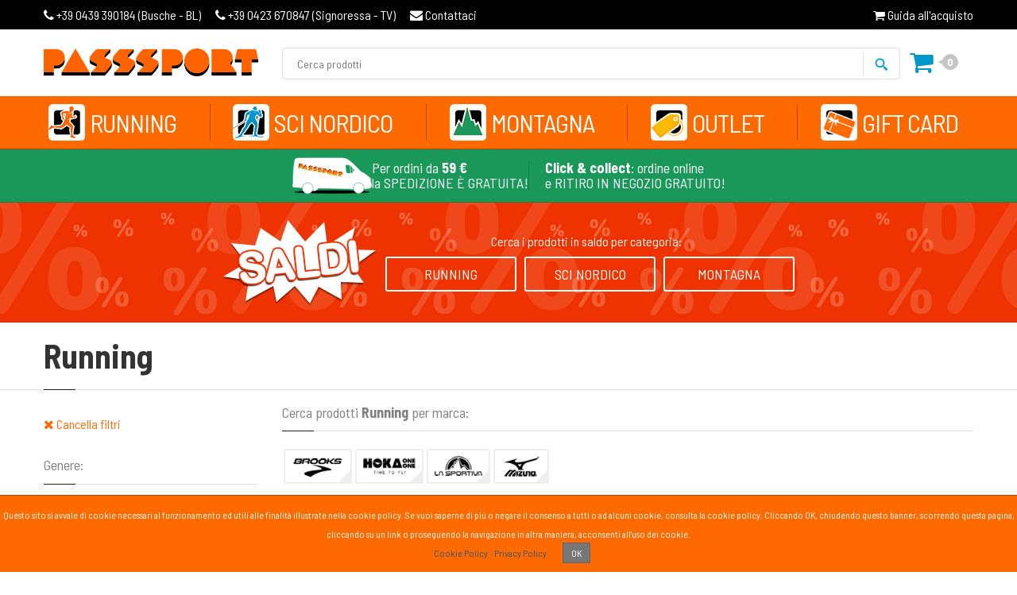

--- FILE ---
content_type: text/html
request_url: https://www.passsport.it/running/uomo/maglie
body_size: 22656
content:

<!doctype html>
<html>
<head>
	<meta charset="utf-8">
	
	<title>maglie - Passsport il tuo negozio di articoli sportivi a Busche (BL)</title>
	
	<link rel="image_src" href="https://www.passsport.it/image/logo_passsport_fb.jpg" />
	
	<meta name="description" content="Passsport è un negozio di articoli sportivi, specializzato con personale giovane sportivo e dinamico a Vostra disposizione per consigliarVi nelle Vostre specialità sportive e nel Vostro tempo libero">
	
	<meta name="keywords" content="Passsport, Passsport articoli sportivi, negozio articoli sportivi, articoli sportivi, specialità sportive, sport, negozio sport, negozio Busche, articoli sportivi Busche, sci nordico, running, podismo, calzature running, vendita calzature, vendita sci, sci, laboratorio sci, sciolinatura, sciolina, scarpe stabili, scarpe intermedie, scarpe massimo ammortizzamento, scarpe trail, scarpe superleggere, sci tecnica classica, sci tecnica skating, sci junior classic, sci junior skating, sci junior combi, abbigliamento invernale, bastoncini, fondo, fondista">

    <script>
		!function(f,b,e,v,n,t,s)
		{if(f.fbq)return;n=f.fbq=function(){n.callMethod?
		n.callMethod.apply(n,arguments):n.queue.push(arguments)};
		if(!f._fbq)f._fbq=n;n.push=n;n.loaded=!0;n.version='2.0';
		n.queue=[];t=b.createElement(e);t.async=!0;
		t.src=v;s=b.getElementsByTagName(e)[0];
		s.parentNode.insertBefore(t,s)}(window,document,'script',
		'https://connect.facebook.net/en_US/fbevents.js');
		fbq('init', '232425807133542'); 
		fbq('track', 'PageView');
		fbq('track', 'AddToCart');
	</script>
	<noscript>
		<img height="1" width="1" src="https://www.facebook.com/tr?id=232425807133542&ev=PageView&noscript=1"/>
	</noscript>
	
	<!-- Google Tag Manager -->
	<script>(function(w,d,s,l,i){w[l]=w[l]||[];w[l].push({'gtm.start':
	new Date().getTime(),event:'gtm.js'});var f=d.getElementsByTagName(s)[0],
	j=d.createElement(s),dl=l!='dataLayer'?'&l='+l:'';j.async=true;j.src=
	'https://www.googletagmanager.com/gtm.js?id='+i+dl;f.parentNode.insertBefore(j,f);
	})(window,document,'script','dataLayer','GTM-PNS575X');</script>
	<!-- End Google Tag Manager -->
	
	<!-- Global site tag (gtag.js) - Google Ads: 945402810 --> <script async src="https://www.googletagmanager.com/gtag/js?id=AW-945402810"></script> <script> window.dataLayer = window.dataLayer || []; function gtag(){dataLayer.push(arguments);} gtag('js', new Date()); gtag('config', 'AW-945402810'); 
	gtag('event', 'conversion', {'send_to': 'AW-945402810/ueCXCKnA3qUDELrn5sID'}); </script>
	
	<meta property="og:type" content="website" />
	<meta property="og:site_name" content="Passsport.it" />
	<meta property="og:locale" content="it_IT" />
	<meta property="fb:app_id" content="799322780189886" />

	<meta name="author" content="Passsport Online Store">
	<meta class="viewport" name="viewport" content="width=device-width, initial-scale=1.0">
	<meta http-equiv="X-UA-Compatible" content="IE=edge">
	<meta name="copyright" content="(c)2003-2026 Passsport.it">
	<meta name="distribution" content="public">
	<meta name="reply-to" content="info@webngo.net?subject=Passsport">
	<meta name="robots" content="all,index,follow">
    <meta name="format-detection" content="telephone=no">

    <link rel="apple-touch-icon" sizes="180x180" href="/apple-touch-icon.png?v=1">
    <link rel="icon" type="image/png" sizes="32x32" href="/favicon-32x32.png?v=1">
    <link rel="icon" type="image/png" sizes="16x16" href="/favicon-16x16.png?v=1">
    <link rel="manifest" href="/site.webmanifest?v=1">
    <link rel="mask-icon" href="/safari-pinned-tab.svg?v=1" color="#fa6904">
    <link rel="shortcut icon" href="/favicon.ico?v=1">
    <meta name="apple-mobile-web-app-title" content="Passsport">
    <meta name="application-name" content="Passsport">
    <meta name="msapplication-TileColor" content="#da532c">
    <meta name="theme-color" content="#ffffff">
  
    <link rel="preconnect" href="https://fonts.googleapis.com">
    <link rel="preconnect" href="https://fonts.gstatic.com" crossorigin>
    <link href="https://fonts.googleapis.com/css2?family=Barlow+Semi+Condensed:wght@400;700&family=Comfortaa:wght@400;700&display=swap" rel="stylesheet"> 

	<!-- Plugins CSS -->
	<link rel="stylesheet" href="/css/buttons/buttons.css?v=1">
	<link rel="stylesheet" href="/css/buttons/social-icons.css?v=1">
	<link rel="stylesheet" href="/css/font-awesome.min.css?v=1">
	<link rel="stylesheet" href="/css/bootstrap.min.css?v=1">
	<link rel="stylesheet" href="/css/jslider.css?v=1">
	<link rel="stylesheet" href="/css/settings.css?v=1">
	<link rel="stylesheet" href="/css/jquery.fancybox.css?v=1">
	<link rel="stylesheet" href="/css/animate.css?v=1">
	<link rel="stylesheet" href="/css/video-js.min.css?v=1">
	<link rel="stylesheet" href="/css/morris.css?v=1">
	<link rel="stylesheet" href="/css/royalslider/royalslider.css?v=1">
	<link rel="stylesheet" href="/css/royalslider/skins/minimal-white/rs-minimal-white.css?v=1">
	<link rel="stylesheet" href="/css/layerslider/layerslider.css?v=1">
	<link rel="stylesheet" href="/css/ladda.min.css?v=1">
	<link rel="stylesheet" href="/css/datepicker.css?v=1">
	<link rel="stylesheet" href="/css/jquery.scrollbar.css?v=1">
    <link rel="stylesheet" href="/css/perfect-scrollbar.min.css?v=1">

	<link rel="stylesheet" href="/css/style.css?v=1">
	<link rel="stylesheet" href="/css/responsive.css?v=1">

	<link rel="stylesheet" href="/css/customizer/pages.css?v=1">
	<link rel="stylesheet" href="/css/customizer/home-pages-customizer.css?v=1">
	<link rel="stylesheet" href="/css/custom.css?v=50">

	<link rel="stylesheet" href="/css/ie/ie.css?v=1">
  
	<!--[if lt IE 9]>
	<script src="https://oss.maxcdn.com/libs/html5shiv/3.7.0/html5shiv.js"></script>
	<script src="https://oss.maxcdn.com/libs/respond.js/1.4.2/respond.min.js"></script>
	<link rel="stylesheet" href="/css/ie/ie8.css">
	<![endif]-->
    
	<script src="https://ajax.googleapis.com/ajax/libs/jquery/1.11.0/jquery.min.js"></script>
    <script>
        (function(w,d,s,r,n){w.TrustpilotObject=n;w[n]=w[n]||function(){(w[n].q=w[n].q||[]).push(arguments)};
            a=d.createElement(s);a.async=1;a.src=r;a.type='text/java'+s;f=d.getElementsByTagName(s)[0];
            f.parentNode.insertBefore(a,f)})(window,document,'script', 'https://invitejs.trustpilot.com/tp.min.js', 'tp');
            tp('register', 'ZamyZxxHiNmRKEzK');
	</script>
    <!-- TrustBox script -->
	<script type="text/javascript" src="//widget.trustpilot.com/bootstrap/v5/tp.widget.bootstrap.min.js" async></script>
	<!-- End TrustBox script -->
</head>
<body class="fixed-header">

<!-- Google Tag Manager (noscript) -->
<noscript><iframe src="https://www.googletagmanager.com/ns.html?id=GTM-PNS575X"
height="0" width="0" style="display:none;visibility:hidden"></iframe></noscript>
<!-- End Google Tag Manager (noscript) -->

<div class="page-box">
<div class="page-box-content">

<header class="header header-two">

  <div id="header-top">
	<div class="container">
	  <div class="row">
        <div class="col-md-12">
          <div class="header-info">
            <span>
              <a href="tel:+390439390184"><i class="fa fa-phone"></i>&nbsp;<span class="h-mob">+39&nbsp;0439&nbsp;390184&nbsp;(</span>Busche&nbsp;-&nbsp;BL<span class="h-mob">)</span></a>
              <a href="tel:+390423670847"><i class="fa fa-phone"></i>&nbsp;<span class="h-mob">+39&nbsp;0423&nbsp;670847&nbsp;(</span>Signoressa&nbsp;-&nbsp;TV<span class="h-mob">)</span></a>
              <a href="/contatti.asp"><i class="fa fa-envelope"></i>&nbsp;Contattaci</a>
            </span>
            <a href="/acquisti.asp"><i class="fa fa-shopping-cart"></i> Guida all'acquisto</a>
          </div>
			
        </div>
      </div>
    </div>
  </div>

  <div class="header-wrapper">
	<div class="container">
	  <div class="row">
		<div class="col-xs-7 col-sm-5 col-md-3 col-lg-3 logo-box">
		  <div class="logo">
			<a href="/">
			  <img src="/img/passsport/passsport-logo.png" class="logo-img" alt="">
			</a>
		  </div>
		</div>
		
		<div class="col-xs-5 col-sm-7 col-md-9 col-lg-9 right-box hidden-print">
		  <div class="right-box-wrapper">
			<div class="header-icons">
            
              <div class="search-input-header hidden-xs">
                <form name="search-form" class="search-form" method="get" action="/prodotti/ricerca.asp">
                  <input class="search-string form-control keywords" type="search" placeholder="Cerca prodotti" autocomplete="off" name="testoRicerca" value="">
                  <button class="search-submit">
                    <img src="/img/passsport/ico-lente.png" alt="Cerca" style="vertical-align:top;">
                  </button>
                </form>
              </div>
              <div class="cont-search"></div>

			<div class="btn-group cart-header cart-empty" id="cart-header">
				<a href="/prodotti/carrello.asp" class="dropdown-toggle" data-toggle="dropdown">
					<div class="icon">
						<!--<img src="/img/passsport/ico-carrello.png" alt="Carrello">-->
                        <i class="fa fa-shopping-cart"></i>
					</div>
					<span class="cart-num" id="cart-num-header">0</span>
				</a>
				<div class="dropdown-menu">
					<div class="cart-button" id="cart-button-header">
                    	<a href="/prodotti/carrello.asp" class="btn btn-warning"><i class="fa fa-shopping-cart"></i> Vai al carrello</a>
                    </div>
					<span id="cart-num-prodotti-header">Il carrello non contiene prodotti</span>
					<ul class="list-unstyled" id="cart-list-prodotti-header">
						
					</ul>
				</div>
			</div>
              
			</div>
		  </div>
		</div>
        
		<div class="col-xs-12 hidden-print hidden-sm hidden-md hidden-lg">
            <form name="search-form" class="search-form" method="get" action="/prodotti/ricerca.asp">
              <input class="search-string form-control" type="search" placeholder="Cerca prodotti" autocomplete="off" name="testoRicerca" value="">
              <button class="search-submit">
                <img src="/img/passsport/ico-lente.png" alt="Cerca" style="vertical-align:top;">
              </button>
            </form>
        </div>
        
	  </div>
	</div>
  </div>

  <div class="header-wrapper" id="header-menu">
	<div class="container">
	  <div class="row">
  
        <div class="col-md-12">

        	<div class="primary">
			  <div class="navbar navbar-default" role="navigation">
				<button type="button" class="navbar-toggle btn-navbar collapsed" data-toggle="collapse" data-target=".primary .navbar-collapse">
				  <span class="text">Menu</span>
				  <span class="icon-bar"></span>
				  <span class="icon-bar"></span>
				  <span class="icon-bar"></span>
				</button>
	  
				<nav class="collapse collapsing navbar-collapse">
				  <ul class="nav navbar-nav navbar-center">
					
					<li class="parent megamenu psmenu promo m-running">
					  <a id="m-running" href="#">Running</a>
					  <ul class="sub">
						<li class="sub-wrapper">
						  <div class="sub-list">
							<div class="box closed">
							  <h6 class="title"><span class="hidden-desktop">Scarpe&nbsp;</span>Uomo</h6>
							  <ul>
								<li><a href="/running/uomo/scarpe-superleggere">Scarpe superleggere</a></li>
								<li><a href="/running/uomo/scarpe-intermedie">Scarpe intermedie</a></li>
								<li><a href="/running/uomo/scarpe-massimo-ammortizzamento">Scarpe massimo ammortizzamento</a></li>
								<li><a href="/running/uomo/scarpe-stabili">Scarpe stabili</a></li>
								<li><a href="/running/uomo/scarpe-natural-running">Scarpe natural running</a></li>
								<li><a href="/running/uomo/scarpe-chiodate">Scarpe chiodate</a></li>
								<li><a href="/running/uomo/scarpe-trail">Scarpe trail</a></li>
								<li class="menu-first-item"><a href="/running/solette">Solette</a></li>
								<li class="menu-first-item hidden-mobile"><a href="/running/uomo/promozioni"><strong>Promozioni</strong> <span class="item-new bg-warning" style="font-size:16px;"><i class="fa fa-smile-o"></i></span></a></li>
							  </ul>
							</div>
							
							<div class="box closed menu-box-noh6">
							  <h6 class="title hidden-desktop">Abbigliamento e accessori Uomo</h6>
							  <ul>
								
								<li><a href="/running/uomo/maglie">Maglie</a></li>
								<li><a href="/running/uomo/canotte">Canotte</a></li>
								<li><a href="/running/uomo/pantaloni">Pantaloni</a></li>
								<li><a href="/running/uomo/giacche-gilet">Giacche/Gilet</a></li>
								<li><a href="/running/uomo/t-shirt">T-Shirt</a></li>
								<li><a href="/running/uomo/abbigliamento-intimo">Abbigliamento intimo</a></li>
								<li class="menu-first-item"><a href="/running/accessori">Accessori</a></li>
								<li><a href="/running/gps-cardio-crono">GPS cardio crono</a></li>
								<li><a href="/running/lampade-frontali">Lampade frontali</a></li>
								<li><a href="/running/zaini-running">Zaini running</a></li>
								
							  </ul>                       
							</div>
                            
                            <div class="box hidden-desktop">
                              <a href="/running/uomo/promozioni"><span class="item-new bg-warning" style="font-size:16px; float:none; margin:2px 10px 0 0;"><i class="fa fa-smile-o"></i></span><strong>Promozioni Uomo</strong></a>
                            </div>

							<div class="box closed">
							  <h6 class="title"><span class="hidden-desktop">Scarpe&nbsp;</span>Donna</h6>
							  <ul>
								<li><a href="/running/donna/scarpe-superleggere">Scarpe superleggere</a></li>
								<li><a href="/running/donna/scarpe-intermedie">Scarpe intermedie</a></li>
								<li><a href="/running/donna/scarpe-massimo-ammortizzamento">Scarpe massimo ammortizzamento</a></li>
								<li><a href="/running/donna/scarpe-stabili">Scarpe stabili</a></li>
								<li><a href="/running/donna/scarpe-natural-running">Scarpe natural running</a></li>
								<li><a href="/running/donna/scarpe-chiodate">Scarpe chiodate</a></li>
								<li><a href="/running/donna/scarpe-trail">Scarpe trail</a></li>
								<li class="menu-first-item"><a href="/running/solette">Solette</a></li>
								<li class="menu-first-item hidden-mobile"><a href="/running/donna/promozioni"><strong>Promozioni</strong> <span class="item-new bg-warning" style="font-size:16px;"><i class="fa fa-smile-o"></i></span></a></li>
							  </ul>
							</div>
							
							<div class="box closed menu-box-noh6">
                              <h6 class="title hidden-desktop">Abbigliamento e accessori Donna</h6>
							  <ul>
								
								<li><a href="/running/donna/maglie">Maglie</a></li>
								<li><a href="/running/donna/canotte">Canotte</a></li>
								<li><a href="/running/donna/pantaloni">Pantaloni</a></li>
								<li><a href="/running/donna/giacche-gilet">Giacche/Gilet</a></li>
								<li><a href="/running/donna/t-shirt">T-Shirt</a></li>
								<li><a href="/running/donna/gonne-running">Gonne running</a></li>
								<li><a href="/running/donna/abbigliamento-intimo">Abbigliamento intimo</a></li>
								<li class="menu-first-item"><a href="/running/accessori">Accessori</a></li>
								<li><a href="/running/gps-cardio-crono">GPS cardio crono</a></li>
								<li><a href="/running/lampade-frontali">Lampade frontali</a></li>
								<li><a href="/running/zaini-running">Zaini running</a></li>
							  </ul>
							</div>
                            
                            <div class="box hidden-desktop">
                              <a href="/running/donna/promozioni"><span class="item-new bg-warning" style="font-size:16px; float:none; margin:2px 10px 0 0;"><i class="fa fa-smile-o"></i></span><strong>Promozioni Donna</strong></a>
                            </div>

						  </div>
						</li>
					  </ul>
					</li>
                    
                    <li class="sep"></li>
                    
                    <li class="parent megamenu psmenu promo m-sci-nordico">
					  <a id="m-sci-nordico" href="#">Sci Nordico</a>
					  <ul class="sub">
						<li class="sub-wrapper">
						  <div class="sub-list">
							<div class="box closed menu-box-noh6">
                              <h6 class="title hidden-desktop">Sci e attrezzatura</h6>
							  <ul>
								<li><a href="/sci-nordico/sci-tecnica-skating">Sci tecnica skating</a></li>
								<li><a href="/sci-nordico/sci-tecnica-classica">Sci tecnica classica</a></li>
								<li><a href="/sci-nordico/sci-junior-skating">Sci jr skate</a></li>
								<li><a href="/sci-nordico/sci-junior-classic">Sci jr classic</a></li>
								<li><a href="/sci-nordico/sci-junior-combi">Sci jr combi</a></li>
								<li class="menu-first-item"><a href="/sci-nordico/attacchi-e-bastoncini">Attacchi e bastoncini</a></li>
								<li><a href="/sci-nordico/calzature-sci">Calzature sci</a></li>
								<li><a href="/sci-nordico/attrezzatura-da-laboratorio">Attrezzatura da laboratorio</a></li>
								<li class="menu-first-item hidden-mobile"><a href="/sci-nordico/promozioni"><strong>Promozioni</strong> <span class="item-new bg-warning" style="font-size:16px;"><i class="fa fa-smile-o"></i></span></a></li>
							  </ul>
							</div>
							
							<div class="box closed menu-box-noh6">
                              <h6 class="title hidden-desktop">Abbigliamento e accessori</h6>
							  <ul>
								<li><a href="/sci-nordico/abbigliamento-uomo">Abbigliamento sci nordico uomo</a></li>
								<li><a href="/sci-nordico/abbigliamento-donna">Abbigliamento sci nordico donna</a></li>
								<li><a href="/sci-nordico/abbigliamento-intimo-uomo">Abbigliamento intimo uomo</a></li>
								<li><a href="/sci-nordico/abbigliamento-intimo-donna">Abbigliamento intimo donna</a></li>
<li class="menu-first-item"><a href="/sci-nordico/accessori">Accessori</a></li>								<li class="menu-first-item"><a href="/sci-nordico/solette">Solette</a></li>
								<li><a href="/sci-nordico/lampade-frontali">Lampade frontali</a></li>
								<li><a href="/sci-nordico/gps-cardio-crono">GPS cardio crono</a></li>
							  </ul>
							</div>
                            
                            <div class="box hidden-desktop">
                              <a href="/prodotti/ricerca.asp?idMc=2&amp;o=y"><span class="item-new bg-warning" style="font-size:16px; float:none; margin:2px 10px 0 0;"><i class="fa fa-smile-o"></i></span><strong>Promozioni</strong></a>
                            </div>
                            
						  </div>
						</li>
					  </ul>
					</li>
                    
                    <li class="sep"></li>
                    
                    <li class="parent megamenu psmenu promo m-montagna">
					  <a id="m-montagna" href="#">Montagna</a>
					  <ul class="sub">
						<li class="sub-wrapper">
						  <div class="sub-list">
							<div class="box closed">
                              <h6 class="title"><span class="hidden-desktop">Calzature e abbigliamento&nbsp;</span>Uomo</h6>
							  <ul>
								<li><a href="/montagna/calzature-uomo">Calzature</a></li>
								<li><a href="/montagna/ramponi">Ramponi</a></li>
								<li><a href="/montagna/solette">Solette</a></li>
                                
								<!--Montagna abbigliamento uomo-->
                                <li class="menu-first-item"><a href="/montagna/abbigliamento-uomo">Montagna abbigliamento uomo</a></li>
                                
								<li class="menu-first-item"><a href="/montagna/uomo/giacche-antivento">Giacche/Antivento</a></li>
								<li><a href="/montagna/uomo/pile-maglie">Pile/Maglie</a></li>
								<li><a href="/montagna/uomo/pantaloni-lunghi">Pantaloni lunghi</a></li>
								<li><a href="/montagna/uomo/pantaloni-corti">Pantaloni corti</a></li>
								<li><a href="/montagna/uomo/t-shirt-camicie">T-Shirt/Camicie</a></li>
								<li><a href="/montagna/uomo/piumini-giacche-imbottite">Piumini/Giacche imbottite</a></li>
								<li><a href="/montagna/abbigliamento-intimo-uomo">Abbigliamento intimo</a></li>
							  </ul>
							</div>

							<div class="box closed">
                              <h6 class="title"><span class="hidden-desktop">Calzature e abbigliamento&nbsp;</span>Donna</h6>
							  <ul>
								<li><a href="/montagna/calzature-donna">Calzature</a></li>
								<li><a href="/montagna/ramponi">Ramponi</a></li>
								<li><a href="/montagna/solette">Solette</a></li>
                                
								<!--Montagna abbigliamento donna-->
                                <li class="menu-first-item"><a href="/montagna/abbigliamento-donna">Montagna abbigliamento donna</a></li>
                                
								<li class="menu-first-item"><a href="/montagna/donna/giacche-antivento">Giacche/Antivento</a></li>
								<li><a href="/montagna/donna/pile-maglie">Pile/Maglie</a></li>
								<li><a href="/montagna/donna/pantaloni-lunghi">Pantaloni lunghi</a></li>
								<li><a href="/montagna/donna/pantaloni-corti">Pantaloni corti</a></li>
								<li><a href="/montagna/donna/t-shirt-camicie">T-Shirt/Camicie</a></li>
								<li><a href="/montagna/donna/piumini-giacche-imbottite">Piumini/Giacche imbottite</a></li>
								<li><a href="/montagna/donna/gonne-montagna">Gonne montagna</a></li>
								<li><a href="/montagna/abbigliamento-intimo-donna">Abbigliamento intimo</a></li>
							  </ul>
							</div>
							
							<div class="box closed">
                              <h6 class="title">Attrezzatura</h6>
							  <ul>
								<li><a href="/montagna/accessori">Accessori</a></li>
								<li><a href="/montagna/zaini">Zaini</a></li>
								<li><a href="/montagna/tende">Tende</a></li>
								<li><a href="/montagna/gps-cardio-crono">Gps cardio crono</a></li>
								<li><a href="/montagna/sacchi-letto">Sacchi letto</a></li>
								<li><a href="/montagna/hardware">Hardware</a></li>
								<li><a href="/montagna/bastoncini-trekking-nordic">Bastoncini trekking nordic</a></li>
								<li><a href="/montagna/racchette-da-neve">Racchette da neve</a></li>
								<li><a href="/montagna/lampade-frontali">Lampade frontali</a></li>
								<li class="menu-first-item hidden-mobile"><a href="/montagna/promozioni"><strong>Promozioni</strong> <span class="item-new bg-warning" style="font-size:16px;"><i class="fa fa-smile-o"></i></span></a></li>
							  </ul>
							</div>
                            
                            <div class="box hidden-desktop">
                              <a href="/montagna/promozioni"><span class="item-new bg-warning" style="font-size:16px; float:none; margin:2px 10px 0 0;"><i class="fa fa-smile-o"></i></span><strong>Promozioni</strong></a>
                            </div>
                            
						  </div>
						</li>
					  </ul>
					</li>
                    
                    <li class="sep"></li>
                    
                    <li class="parent megamenu psmenu promo m-outlet">
					  <a id="m-outlet" href="#">Outlet</a>
					  <ul class="sub">
						<li class="sub-wrapper">
						  <div class="sub-list">
							<div class="box">
                              <ul>
                                <li><a href="/outlet/running">Running</a></li>
                                <li><a href="/outlet/sci-nordico">Sci nordico</a></li>
                                <li><a href="/outlet/montagna">Montagna</a></li>
                              </ul>
                          	</div>
						  </div>
						</li>
					  </ul>
					</li>
                    
                    <li class="sep"></li>
					
                    <li class="psmenu promo m-gift-card">
					  <a id="m-gift-card" href="/articoli/gift-card/">Gift Card</a>
					</li>
					
				  </ul>
				</nav>
			  </div>
			</div>

        </div>  
	  </div>
	</div>
  </div>

</header>
<div class="banner-delivery hidden-print">
    <div class="container">
        <div class="row">
            <div class="col-md-12">
                <div class="banner-delivery-content">
                    <img src="/img/passsport/ico-van.png" alt="Spedizione gratuita">
                    <p>Per&nbsp;ordini&nbsp;da&nbsp;<strong>59&nbsp;&euro;</strong><br>
                    la&nbsp;SPEDIZIONE&nbsp;&Egrave;&nbsp;GRATUITA!</p>
                    <p><strong>Click&nbsp;&amp;&nbsp;collect</strong>:&nbsp;ordine&nbsp;online<br>
                    e&nbsp;RITIRO&nbsp;IN&nbsp;NEGOZIO&nbsp;GRATUITO!</p>
					
                </div>
            </div>
        </div>
    </div>
</div>

<div class="banner-saldi hidden-print">
    <div class="container">
        <div class="row">
            <div class="col-md-12">
                <div class="banner-saldi-content">
                    <img src="/img/passsport/banner-saldi.png" alt="Saldi">
                    <div class="banner-saldi-content-right">
                        <span>Cerca i prodotti in saldo per categoria:</span>
                        <div class="banner-saldi-content-btn">
                            <a href="/saldi/running" class="btn btn-light">Running</a>
                            <a href="/saldi/sci-nordico" class="btn btn-light">Sci Nordico</a>
                            <a href="/saldi/montagna" class="btn btn-light">Montagna</a>
                        </div>
                    </div>
                </div>
            </div>
        </div>
    </div>
</div>

<script type="text/javascript">
//recupero la query string
//var qs = (function(a) {
//    if (a == "") return {};
//    var b = {};
//    for (var i = 0; i < a.length; ++i)
//    {
//        var p=a[i].split('=', 2);
//        if (p.length == 1)
//            b[p[0]] = "";
//        else
//            b[p[0]] = decodeURIComponent(p[1].replace(/\+/g, " "));
//    }
//    return b;
//})(window.location.search.substr(1).split('&'));

function modificaURI(getUrl){
	
	var qs = "?idMC=1&s=m&o=&idC=76&M=&ou=";
	
	qs += "&pmin=" + $("#jqHidPrezzoMinimo").val();
	qs += "&pmax=" + $("#jqHidPrezzoMassimo").val();
	if (document.getElementById("checkNovita").checked){
		qs += "&sp=new&tp=0";
	} else if (document.getElementById("checkPromozione").checked) {
		qs += "&sp=smile&tp=0";
	} else if (document.getElementById("checkComingSoon").checked) {
		qs += "&sp=cs&tp=0";
	} else if (document.getElementById("checkBlackFriday").checked) {
		qs += "&tp=1&sp=";
	} else if (document.getElementById("checkInSaldo").checked) {
		qs += "&tp=2&sp=";
	} else if (document.getElementById("checkMidSeason").checked) {
		qs += "&tp=3&sp=";
	} else {
		qs += "&tp=0&sp=";
	}
	var qsTag = "&tag=";
	$.each($(".checkTag:checked"), function(index, item) {
		qsTag += $(this).val() + ",";
	});
	if (qsTag.endsWith(",")) qsTag = qsTag.substring(0, qsTag.length-1);
	if (getUrl==true) {
		return "/prodotti/ricerca.asp" + qs + qsTag;
	} else {
		history.replaceState({}, "Passsport.it", "/prodotti/ricerca.asp" + qs + qsTag);
	}
}

$(document).ready(function() {
	
	
	//visualizzazione taglie per sesso
	var parametroSesso = "m";
	var idMacroCategoria = parseInt("1");
	var idCategoria = parseInt("76");
	
	//idMacroCategoria=1 maglie 76, canotte 77, pantaloni 78, giacche/gilet 79, t-shirt 81, gonne running 82
	//abbigliamento intimo 55
	//idMacroCategoria=2 sci nordico abbigliamento 27
	//idMacroCategoria=3 giacche/antivento 70, pile/maglie 71, pantaloni lunghi 72, pantaloni corti 73, t-shirt/camicie 74, piumini/giacche imbottite 75, gonne montagna 80
	var isCategoriaVestiti = (idCategoria == 76 || idCategoria == 77 || idCategoria == 78 || idCategoria == 79 || idCategoria == 81 || idCategoria == 82 || idCategoria == 55 || idCategoria == 27 || idCategoria == 70 || idCategoria == 71 || idCategoria == 72 || idCategoria == 73 || idCategoria == 74 || idCategoria == 75 || idCategoria == 80);
	
	$(".filtro-taglie-desktop ul li.show-vestiti").hide();
	$(".filtro-taglie-desktop ul li.show-scarpe").show();
	if (idMacroCategoria > 0 && idCategoria > 0) {
		if (idMacroCategoria == 1 && (idCategoria == 43 || idCategoria == 12)) {
			//scarpe chiodate o scarpe superleggere
			$(".filtro-taglie-desktop div span").hide();
			$(".filtro-taglie-desktop div span.tg-m").show();
			$(".filtro-taglie-desktop div span.tg-w").show();
		} else if (idMacroCategoria == 2 && idCategoria == 6){
			//calzature sci
			$(".filtro-taglie-desktop ul li.hide-usa").hide();
			$(".filtro-taglie-desktop div span").hide();
			$(".filtro-taglie-desktop div span.tg-m").show();
			$(".filtro-taglie-desktop div span.tg-w").show();
		} else if (idMacroCategoria == 3 && idCategoria == 23){
			//scarpe montagna
			if (parametroSesso.length > 0) {
				if (parametroSesso == "m" || parametroSesso == "w") {
					$(".filtro-taglie-desktop ul li.hide-usa").hide();
					$(".filtro-taglie-desktop div span").hide();
					$(".filtro-taglie-desktop div span.tg-" + parametroSesso).show();
				} else {
					$(".filtro-taglie-container").hide();
				}
			} else {
				$(".filtro-taglie-container").hide();
			}
		} else if (isCategoriaVestiti){
			$(".filtro-taglie-container").show();
			$(".filtro-taglie-desktop ul li.show-scarpe").hide();
			$(".filtro-taglie-desktop ul li.show-vestiti").show();
			$(".filtro-taglie-desktop ul li.show-vestiti span").addClass("sel");
			$("span[data-tipo='vestiti']").trigger("click");
		} else {
			//scarpe running (escluse chiodate)
			var scarpeRunning = [9, 10, 11, 13, 66];
			if (idMacroCategoria == 1 && scarpeRunning.indexOf(idCategoria) > -1) {
				if (parametroSesso.length > 0) {
					if (parametroSesso == "m" || parametroSesso == "w" || parametroSesso == "j") {
						$(".filtro-taglie-desktop div span").hide();
						$(".filtro-taglie-desktop div span.tg-" + parametroSesso).show();
						if (parametroSesso == "j") {
							$(".filtro-taglie-desktop ul li.hide-j").hide();
						}
					} else {
						$(".filtro-taglie-container").hide();
					}
				} else {
					$(".filtro-taglie-container").hide();
				}
			} else {
				$(".filtro-taglie-container").hide();
			}
		}
	} else {
		$(".filtro-taglie-container").hide();
	}
	
	caricaFiltri(true);
	
	$("#prezzoMinimo, #prezzoMassimo").keyup(function(){
		filtraPerPrezzo();
	});
	
	$("#prezzoMinimoMobile").keyup(function(){
		$("#prezzoMinimo").val($(this).val());
		filtraPerPrezzo();
	});
	$("#prezzoMassimoMobile").keyup(function(){
		$("#prezzoMassimo").val($(this).val());
		filtraPerPrezzo();
	});
	
	$("#checkNovita, #checkPromozione, #checkComingSoon, #checkBlackFriday, #checkInSaldo, #checkMidSeason").click(function() {
		if ($("#checkNovita").prop("checked") || $("#checkPromozione").prop("checked") || $("#checkComingSoon").prop("checked") || $("#checkBlackFriday").prop("checked") || $("#checkInSaldo").prop("checked") || $("#checkMidSeason").prop("checked")) {
			if ($(this).prop("id") == "checkComingSoon"){
				$("#checkPromozione").prop("checked", false);
				$("#checkNovita").prop("checked", false);
				$("#checkInSaldo").prop("checked", false);
				$("#checkBlackFriday").prop("checked", false);
				$("#checkMidSeason").prop("checked", false);
			}
			if ($(this).prop("id") == "checkNovita"){
				$("#checkPromozione").prop("checked", false);
				$("#checkComingSoon").prop("checked", false);
				$("#checkInSaldo").prop("checked", false);
				$("#checkBlackFriday").prop("checked", false);
				$("#checkMidSeason").prop("checked", false);
			}
			if ($(this).prop("id") == "checkPromozione"){
				$("#checkNovita").prop("checked", false);
				$("#checkComingSoon").prop("checked", false);
				$("#checkInSaldo").prop("checked", false);
				$("#checkBlackFriday").prop("checked", false);
				$("#checkMidSeason").prop("checked", false);
			}
			if ($(this).prop("id") == "checkBlackFriday") {
				$("#checkNovita").prop("checked", false);
				$("#checkPromozione").prop("checked", false);
				$("#checkComingSoon").prop("checked", false);
				$("#checkInSaldo").prop("checked", false);
				$("#checkMidSeason").prop("checked", false);
			}
			if ($(this).prop("id") == "checkInSaldo"){
				$("#checkNovita").prop("checked", false);
				$("#checkPromozione").prop("checked", false);
				$("#checkComingSoon").prop("checked", false);
				$("#checkBlackFriday").prop("checked", false);
				$("#checkMidSeason").prop("checked", false);
			}
			if ($(this).prop("id") == "checkMidSeason"){
				$("#checkNovita").prop("checked", false);
				$("#checkPromozione").prop("checked", false);
				$("#checkComingSoon").prop("checked", false);
				$("#checkBlackFriday").prop("checked", false);
				$("#checkInSaldo").prop("checked", false);
			}
		}
		filtraPerCheckbox();
	});
	
	$("#checkNovitaMobile").click(function() {
		$("#checkNovita").prop("checked", $(this).prop("checked"));
		filtraPerCheckbox();
	});
	$("#checkPromozioneMobile").click(function() {
		$("#checkPromozione").prop("checked", $(this).prop("checked"));
		filtraPerCheckbox();
	});
	$("#checkComingSoonMobile").click(function() {
		$("#checkComingSoon").prop("checked", $(this).prop("checked"));
		filtraPerCheckbox();
	});
	$("#checkBlackFridayMobile").click(function() {
		$("#checkBlackFriday").prop("checked", $(this).prop("checked"));
		filtraPerCheckbox();
	});
	$("#checkInSaldoMobile").click(function() {
		$("#checkInSaldo").prop("checked", $(this).prop("checked"));
		filtraPerCheckbox();
	});
	$("#checkMidSeasonMobile").click(function() {
		$("#checkMidSeason").prop("checked", $(this).prop("checked"));
		filtraPerCheckbox();
	});
	
	$(".checkTagMobile").click(function() {
		$("#" + $(this).attr("id").replace("checkTagMobile", "checkTag")).prop("checked", $(this).prop("checked"));
		mostraNascondiProdotti();
		modificaURI();
	});
	
	$(".checkTag").click(function() {
		$("#" + $(this).attr("id").replace("checkTag", "checkTagMobile")).prop("checked", $(this).prop("checked"));
		mostraNascondiProdotti();
		modificaURI();
	});
	
	function filtraPerPrezzo() {
		setTimeout(function(){
			caricaFiltri(false);
			mostraNascondiProdotti();
			
			var tmpPMin = $("#prezzoMinimo").val().replace(",", ".");
			var tmpPMax = $("#prezzoMassimo").val().replace(",", ".");
			
			//sostituisco link con filtri aggiornati
			$(".linkFiltro").each(function() {
				var lnk = $(this).attr("href").toLowerCase();
				
				if (lnk.indexOf("pmin=")>-1) {
					var hdnPMin = $("#jqHidPrezzoMinimoOld").val();
					//console.log("hdnPMin", hdnPMin);
					//console.log("tmpPMin", tmpPMin);
					//console.log('replace', lnk.replace("pmin=" + hdnPMin, "pmin=" + tmpPMin));
					//console.log($(this));
					if (hdnPMin == "0") {
						if (tmpPMin.length > 0) {
							//console.log("entro su 0 sostituisco pmin con", tmpPMin);
							lnk = lnk.replace("pmin=&", "pmin=" + tmpPMin + "&");
							lnk = lnk.replace("pmin=" + hdnPMin, "pmin=" + tmpPMin);
						}
					} else {
						lnk = lnk.replace("pmin=&", "pmin=" + tmpPMin + "&");
						lnk = lnk.replace("pmin=" + hdnPMin, "pmin=" + tmpPMin);
					}
				} else {
					lnk = lnk + "&pmin=" + tmpPMin;
				}
				if (lnk.indexOf("pmax=")>-1) {
					var hdnPMax = $("#jqHidPrezzoMassimoOld").val();
					//console.log("hdnPMax", hdnPMax);
					//console.log("tmpPMax", tmpPMax);
					if (hdnPMax == "10000") {
						if (tmpPMax.length > 0) {
							//console.log("entro su 10000 sostituisco pmax con", tmpPMax);
							lnk = lnk.replace("pmax=&", "pmax=" + tmpPMax + "&");
							lnk = lnk.replace("pmax=" + hdnPMax, "pmax=" + tmpPMax);
						}
					} else {
						lnk = lnk.replace("pmax=&", "pmax=" + tmpPMax + "&");
						lnk = lnk.replace("pmax=" + hdnPMax, "pmax=" + tmpPMax);
					}
				} else {
					lnk = lnk + "&pmax=" + tmpPMax;
				}
				//console.log('lnk-finale', lnk);
				$(this).attr("href", lnk);
			});
			
			modificaURI();
		}, 500);
	}
	
	function filtraPerCheckbox() {
		setTimeout(function(){
			caricaFiltri(false);
			mostraNascondiProdotti();
			
			//sostituisco link con filtri aggiornati
			$(".linkFiltro").each(function() {
				var lnk = $(this).attr("href");
				//console.log("lnk", lnk);
				if ($(this).attr("href").indexOf("sp=cs")>-1) {
					if (document.getElementById("checkNovita").checked) {
						$(this).attr("href", lnk.replace("sp=cs", "sp=new"));
					} else if (document.getElementById("checkPromozione").checked) {
						$(this).attr("href", lnk.replace("sp=cs", "sp=smile"));
					} else if (!document.getElementById("checkPromozione").checked && !document.getElementById("checkNovita").checked && !document.getElementById("checkComingSoon").checked) {
						$(this).attr("href", lnk.replace("sp=cs", "sp="));
					} else if (document.getElementById("checkBlackFriday").checked) {
						$(this).attr("href", lnk.replace("sp=cs", "sp="));
						$(this).attr("href", lnk.replace("tp=0", "tp=1"));
					} else if (document.getElementById("checkInSaldo").checked) {
						$(this).attr("href", lnk.replace("sp=cs", "sp="));
						$(this).attr("href", lnk.replace("tp=0", "tp=2"));
					} else if (document.getElementById("checkMidSeason").checked) {
						$(this).attr("href", lnk.replace("sp=cs", "sp="));
						$(this).attr("href", lnk.replace("tp=0", "tp=3"));
					}
				} else if ($(this).attr("href").indexOf("sp=new")>-1) {
					if (document.getElementById("checkComingSoon").checked) {
						$(this).attr("href", lnk.replace("sp=new", "sp=cs"));
					} else if (document.getElementById("checkPromozione").checked) {
						$(this).attr("href", lnk.replace("sp=new", "sp=smile"));
					} else if (!document.getElementById("checkPromozione").checked && !document.getElementById("checkNovita").checked && !document.getElementById("checkComingSoon").checked) {
						$(this).attr("href", lnk.replace("sp=new", "sp="));
					} else if (document.getElementById("checkBlackFriday").checked) {
						$(this).attr("href", lnk.replace("sp=new", "sp="));
						$(this).attr("href", lnk.replace("tp=0", "tp=1"));
					} else if (document.getElementById("checkInSaldo").checked) {
						$(this).attr("href", lnk.replace("sp=new", "sp="));
						$(this).attr("href", lnk.replace("tp=0", "tp=2"));
					} else if (document.getElementById("checkMidSeason").checked) {
						$(this).attr("href", lnk.replace("sp=new", "sp="));
						$(this).attr("href", lnk.replace("tp=0", "tp=3"));
					}
				} else if ($(this).attr("href").indexOf("sp=smile")>-1) {
					if (document.getElementById("checkComingSoon").checked) {
						$(this).attr("href", lnk.replace("sp=smile", "sp=cs"));
					} else if (document.getElementById("checkNovita").checked){
						$(this).attr("href", lnk.replace("sp=smile", "sp=new"));
					} else if (!document.getElementById("checkPromozione").checked && !document.getElementById("checkNovita").checked && !document.getElementById("checkComingSoon").checked) {
						$(this).attr("href", lnk.replace("sp=smile", "sp="));
					} else if (document.getElementById("checkBlackFriday").checked) {
						$(this).attr("href", lnk.replace("sp=smile", "sp="));
						$(this).attr("href", lnk.replace("tp=0", "tp=1"));
					} else if (document.getElementById("checkInSaldo").checked) {
						$(this).attr("href", lnk.replace("sp=smile", "sp="));
						$(this).attr("href", lnk.replace("tp=0", "tp=2"));
					} else if (document.getElementById("checkMidSeason").checked) {
						$(this).attr("href", lnk.replace("sp=smile", "sp="));
						$(this).attr("href", lnk.replace("tp=0", "tp=3"));
					}
				} else if ($(this).attr("href").indexOf("tp=1")>-1) {
					if (document.getElementById("checkComingSoon").checked) {
						$(this).attr("href", lnk.replace("sp=", "sp=cs"));
					} else if (document.getElementById("checkNovita").checked){
						$(this).attr("href", lnk.replace("sp=", "sp=new"));
					} else if (document.getElementById("checkPromozione").checked){
						$(this).attr("href", lnk.replace("sp=", "sp=smile"));
					} else if (document.getElementById("checkBlackFriday").checked){
						$(this).attr("href", lnk.replace("tp=0", "tp=1"));
					} else if (!document.getElementById("checkPromozione").checked && !document.getElementById("checkNovita").checked && !document.getElementById("checkComingSoon").checked && !document.getElementById("checkBlackFriday").checked && !document.getElementById("checkInSaldo").checked && !document.getElementById("checkMidSeason").checked) {
						$(this).attr("href", lnk.replace("tp=1", "tp=0"));
					}
				} else if ($(this).attr("href").indexOf("tp=2")>-1) {
					if (document.getElementById("checkComingSoon").checked) {
						$(this).attr("href", lnk.replace("sp=", "sp=cs"));
					} else if (document.getElementById("checkNovita").checked){
						$(this).attr("href", lnk.replace("sp=", "sp=new"));
					} else if (document.getElementById("checkPromozione").checked){
						$(this).attr("href", lnk.replace("sp=", "sp=smile"));
					} else if (document.getElementById("checkInSaldo").checked){
						$(this).attr("href", lnk.replace("tp=0", "tp=2"));
					} else if (!document.getElementById("checkPromozione").checked && !document.getElementById("checkNovita").checked && !document.getElementById("checkComingSoon").checked && !document.getElementById("checkBlackFriday").checked && !document.getElementById("checkInSaldo").checked && !document.getElementById("checkMidSeason").checked) {
						$(this).attr("href", lnk.replace("tp=2", "tp=0"));
					}
				} else {
					if (document.getElementById("checkComingSoon").checked) {
						$(this).attr("href", lnk.replace("sp=", "sp=cs"));
					} else if (document.getElementById("checkNovita").checked){
						$(this).attr("href", lnk.replace("sp=", "sp=new"));
					} else if (document.getElementById("checkPromozione").checked) {
						$(this).attr("href", lnk.replace("sp=", "sp=smile"));
					} else if (document.getElementById("checkBlackFriday").checked) {
						$(this).attr("href", lnk.replace("tp=0", "tp=1"));
					} else if (document.getElementById("checkInSaldo").checked) {
						$(this).attr("href", lnk.replace("tp=0", "tp=2"));
					} else if (document.getElementById("checkMidSeason").checked) {
						$(this).attr("href", lnk.replace("tp=0", "tp=3"));
					}
				}
				
			});
			
			modificaURI();
		}, 500);
	}
	
	function mostraNascondiProdotti() {
		$("#catalog > div.products").children().hide();
		
		$("#catalog > div.products").children().filter(function(){
			var prz = 0;
			var comingsoon = false;
			var nuovo = false;
			var promo = false;
			var blackFriday = false;
			var inSaldo = false;
			var midSeason = false;
			var przMin = parseFloat($("#jqHidPrezzoMinimo").val());
			var przMax = parseFloat($("#jqHidPrezzoMassimo").val());
			if (typeof $(this).data("prezzo") !== 'undefined'){
				if ($(this).data("prezzo").length >0) prz = parseFloat($(this).data("prezzo").replace(",", "."));
			}
			//console.log("prz", prz);
			if (document.getElementById("checkComingSoon").checked) {
				if ($(this).data("offerta") == "cs") {
					comingsoon = true;
				}
				return (((prz>=przMin) && (prz<=przMax)) && (comingsoon));
			} else if (document.getElementById("checkNovita").checked) {
				if ($(this).data("offerta") == "new") {
					nuovo = true;
				}
				return (((prz>=przMin) && (prz<=przMax)) && (nuovo));
			} else if (document.getElementById("checkPromozione").checked) {
				if ($(this).data("offerta") == "smile") {
					promo = true;
				}
				return (((prz>=przMin) && (prz<=przMax)) && (promo));
			} else if (document.getElementById("checkBlackFriday").checked) {
				if ($(this).data("promo") == "1") {
					blackFriday = true;
				}
				return (((prz>=przMin) && (prz<=przMax)) && (blackFriday));
			} else if (document.getElementById("checkInSaldo").checked) {
				if ($(this).data("promo") == "2") {
					inSaldo = true;
				}
				return (((prz>=przMin) && (prz<=przMax)) && (inSaldo));
			} else if (document.getElementById("checkMidSeason").checked) {
				if ($(this).data("promo") == "3") {
					midSeason = true;
				}
				return (((prz>=przMin) && (prz<=przMax)) && (midSeason));
			} else {
				return ((prz>=przMin) && (prz<=przMax));
			}
		}).show();
			
		// verifica checkbox tag cliccati: nasconde tutti tranne i prodotti con almeno un tag di quelli selezionati
		if ($(".elenco-check-tag-desktop input[type=checkbox]").is(":checked")) {
			var arrayTag = [];
			$.each($(".checkTag:checked"), function(index, item) {
				arrayTag.push($(this).val());
			});
			$("#catalog > div.products").children().each(function(index, item) {
				if ($(this).is(":visible")) {
					var $item = $(this);
					var itemHide = true;
					var tag = $(this).data("tag").toString();
					if (tag.length>0) {
						var arrayTagsItem = tag.split(",");
						arrayTagsItem.forEach(function (item, index) {
							if (arrayTag.includes(item)) {
								itemHide = false;
							}
						});
					}
					if (itemHide) $item.hide();
				}
			});
		}
		//aggiorno uri del filtro marche
		var valoriCheckTag = $.map($(".checkTag:checked"), function(item, index){return item.value;}).join(",");
		$(".linkFiltroMarche").each(function() {
			var lnk = $(this).attr("href").toLowerCase();
			var regEx = /([?&]tag)=([^#&]*)/g;
			$(this).attr("href", lnk.replace(regEx, "&tag=" + valoriCheckTag));
		});
	}
	
	function caricaFiltri(bolQs) {
		var przMin="0";
		var przMax="10000";
		if (bolQs) {
			przMin = "0";
			przMax = "10000";
			
			var tp = 0;
			if (tp == 1) document.getElementById("checkBlackFriday").checked=true;
			if (tp == 2) document.getElementById("checkInSaldo").checked=true;
			if (tp == 3) document.getElementById("checkMidSeason").checked=true;
			
			var sp = "";
			if (sp == "new") document.getElementById("checkNovita").checked=true;
			if (sp == "smile") document.getElementById("checkPromozione").checked=true;
			if (sp == "cs") document.getElementById("checkComingSoon").checked=true;
			if (przMin != "0") $("#prezzoMinimo").val(przMin.replace(".", ","));
			if (przMax != "10000") $("#prezzoMassimo").val(przMax.replace(".", ","));
			
			$("#jqHidPrezzoMinimoOld").val(przMin);
			$("#jqHidPrezzoMassimoOld").val(przMax);
			
			var taglia = "";
			var tagliaTipo = "0";
			
			//console.log("taglia", taglia);
			//console.log("tagliaTipo", tagliaTipo);
			
			if (tagliaTipo.length > 0) {
				$(".filtro-taglie-desktop ul li span").removeClass("sel");
				$(".filtro-taglie-desktop div").hide().removeClass("sel");
				switch (tagliaTipo) {
					case "1":
						$(".filtro-taglie-desktop ul li span[data-tipo='euro']").addClass("sel");
						$(".filtro-taglie-desktop div.filtro-taglie-desktop-euro").show().addClass("sel");
						break;
					case "2":
						$(".filtro-taglie-desktop ul li span[data-tipo='usa']").addClass("sel");
						$(".filtro-taglie-desktop div.filtro-taglie-desktop-usa").show().addClass("sel");
						break;
					case "3":
						$(".filtro-taglie-desktop ul li span[data-tipo='uk']").addClass("sel");
						$(".filtro-taglie-desktop div.filtro-taglie-desktop-uk").show().addClass("sel");
						break;
					case "4":
						$(".filtro-taglie-desktop ul li span[data-tipo='cm']").addClass("sel");
						$(".filtro-taglie-desktop div.filtro-taglie-desktop-cm").show().addClass("sel");
						break;
					case "5":
						$(".filtro-taglie-desktop ul li span[data-tipo='vestiti']").addClass("sel");
						$(".filtro-taglie-desktop div.filtro-taglie-desktop-vestiti").show().addClass("sel");
						break;
					default:
						if (isCategoriaVestiti){
							$(".filtro-taglie-desktop ul li.show-scarpe").hide();
							$(".filtro-taglie-desktop ul li.show-vestiti").show();
							$(".filtro-taglie-desktop ul li span[data-tipo='vestiti']").addClass("sel");
							$(".filtro-taglie-desktop div.filtro-taglie-desktop-vestiti").show().addClass("sel");
						} else {
							$(".filtro-taglie-desktop ul li span[data-tipo='euro']").addClass("sel");
							$(".filtro-taglie-desktop div.filtro-taglie-desktop-euro").show().addClass("sel");
						}
						break;
				}
			}
			
			if (taglia.length > 0) {
				if (tagliaTipo.length > 0) {
					switch (tagliaTipo) {
						case "1":
							$(".filtro-taglie-desktop div.filtro-taglie-desktop-euro span[data-taglia='" + taglia + "']").addClass("sel");
							break;
						case "2":
							$(".filtro-taglie-desktop div.filtro-taglie-desktop-usa span[data-taglia='" + taglia + "']").addClass("sel");
							break;
						case "3":
							$(".filtro-taglie-desktop div.filtro-taglie-desktop-uk span[data-taglia='" + taglia + "']").addClass("sel");
							break;
						case "4":
							$(".filtro-taglie-desktop div.filtro-taglie-desktop-cm span[data-taglia='" + taglia + "']").addClass("sel");
							break;
						case "5":
							$(".filtro-taglie-desktop div.filtro-taglie-desktop-vestiti span[data-taglia='" + taglia + "']").addClass("sel");
							break;
					}
				}
			}
			
			var tagQS = "";
			if (tagQS.length > 0) {
				var arrayTagsItem = tagQS.split(",");
				arrayTagsItem.forEach(function (item, index) {
					$("#checkTag" + item).prop("checked", true);
					$("#checkTagMobile" + item).prop("checked", true);
				});
			}
		}
		if ($("#prezzoMinimo").val().length > 0) {
			przMin = parseFloat($("#prezzoMinimo").val().replace(",", "."));
		}
		if (!bolQs) $("#jqHidPrezzoMinimoOld").val($("#jqHidPrezzoMinimo").val());
		$("#jqHidPrezzoMinimo").val(przMin);
		
		if ($("#prezzoMassimo").val().length > 0) {
			przMax = parseFloat($("#prezzoMassimo").val().replace(",", "."));	
		}
		if (!bolQs) $("#jqHidPrezzoMassimoOld").val($("#jqHidPrezzoMassimo").val());
		$("#jqHidPrezzoMassimo").val(przMax);
		if (bolQs) {
			mostraNascondiProdotti();
		}
	}
	
	
	$(".filtro-taglie-desktop ul li span").click(function(){
		if ($(this).data("tipo").length > 0) {
			$(".filtro-taglie-desktop ul li span").removeClass("sel");
			$(".filtro-taglie-desktop div").hide().removeClass("sel");
			$(".filtro-taglie-desktop div.filtro-taglie-desktop-" + $(this).data("tipo")).show().addClass("sel");
			$(this).addClass("sel");
		} else {
			$(".filtro-taglie-desktop ul li span").removeClass("sel");
			window.location.replace(modificaURI(true));
		}
	});
	
	$(".filtro-taglie-desktop div span").click(function(){
		//console.log("taglia:", $(this).data("taglia"));
		//console.log("tipo:", $(this).parent("div").data("tipo"));
		var currentUrl = modificaURI(true);
		var tagliatipo;
		switch ($(this).parent("div").data("tipo")) {
			case "euro":
				tagliatipo = 1;
				break;
			case "usa":
				tagliatipo = 2;
				break;
			case "uk":
				tagliatipo = 3;
				break;
			case "cm":
				tagliatipo = 4;
				break;
			case "vestiti":
				tagliatipo = 5;
				break;
			default:
				tagliatipo = 0;
				break;
		}
		//console.log("newUrl:", currentUrl + "&tgl=" + $(this).data("taglia") + "&tglt=" + tagliatipo);
		if (tagliatipo > 0) {
			window.location.replace(currentUrl + "&tgl=" + $(this).data("taglia") + "&tglt=" + tagliatipo);
		} else {
			window.location.replace(currentUrl);
		}
	});
});
</script>

<section id="main">
    <header class="page-header">
        <div class="container">
            <h1 class="title"><strong>Running</strong></h1>
        </div>
    </header>
	<div class="container">
		<div class="row">
			<div id="sidebar" class="sidebar col-sm-12 col-md-3">
                <div class="hidden-sm hidden-xs">
                
						<aside class="widget list cancella-filtri">
							
								<a href="/prodotti/ricerca.asp?idMC=1&idC=76&s=m&ou=&tp=0" class="cancella-filtri" rel="nofollow"><i class="fa fa-times" aria-hidden="true"></i> Cancella filtri</a>
								
                        </aside>
                        
                        <aside class="widget list">
                            <header><h3 class="title">Genere:</h3></header><ul><li><a rel="nofollow" class="linkFiltro" href="/prodotti/ricerca.asp?idMC=1&amp;idC=76&amp;pmin=0&amp;pmax=10000&amp;sp=&amp;ou=&amp;tp=0">Qualsiasi</a></li><li><a rel="nofollow" class="linkFiltro" href="/prodotti/ricerca.asp?idMC=1&amp;s=x&amp;o=&amp;idC=76&amp;M=,&amp;pmin=0&amp;pmax=10000&amp;sp=&amp;ou=&amp;tp=0">Neutro</a></li><li class="sel"><a rel="nofollow" class="linkFiltro" href="/prodotti/ricerca.asp?idMC=1&amp;s=m&amp;o=&amp;idC=76&amp;pmin=0&amp;pmax=10000&amp;sp=&amp;ou=&amp;tp=0">Uomo</a></li><li><a rel="nofollow" class="linkFiltro" href="/prodotti/ricerca.asp?idMC=1&amp;s=w&amp;o=&amp;idC=76&amp;pmin=0&amp;pmax=10000&amp;sp=&amp;ou=&amp;tp=0">Donna</a></li><li><a rel="nofollow" class="linkFiltro" href="/prodotti/ricerca.asp?idMC=1&amp;s=j&amp;o=&amp;idC=76&amp;pmin=0&amp;pmax=10000&amp;sp=&amp;ou=&amp;tp=0">Junior</a></li></ul>
                        </aside>
                        
						<aside class="widget list">
                            <header><h3 class="title">Prezzo:</h3></header><div class="form-inline"><div class="form-group"><label>Da</label><input class="form-control input-sm" id="prezzoMinimo" name="prezzoMinimo" type="text" value="" /><input type="hidden" id="jqHidPrezzoMinimo" /><input type="hidden" id="jqHidPrezzoMinimoOld" /></div><div class="form-group"><label>a</label><input class="form-control input-sm" id="prezzoMassimo" name="prezzoMassimo" type="text" value="" /><input type="hidden" id="jqHidPrezzoMassimo" /><input type="hidden" id="jqHidPrezzoMassimoOld" /></div></div>
                        </aside>
                        
						<aside class="widget list">
                        	<div class="elenco-check-desktop">
                                <label><input type="checkbox" id="checkNovita" value="1" /> Novit&agrave;</label>
                                <label><input type="checkbox" id="checkPromozione" value="1" /> Promozione</label>
                                <label><input type="checkbox" id="checkComingSoon" value="1" /> Coming&nbsp;Soon</label>

								<label style="display:none;"><input type="checkbox" id="checkBlackFriday" value="1" /> Black&nbsp;Friday</label>
								<label><input type="checkbox" id="checkInSaldo" value="1" /> In&nbsp;Saldo</label>
								<label style="display:none;"><input type="checkbox" id="checkMidSeason" value="1" /> Mid&nbsp;Season&nbsp;Sale</label> 
								<!-- <label style="display:none;"><input type="checkbox" id="checkMidSeasonTOGLIEREQUESTO" value="1" /> Back&nbsp;to...&nbsp;Sale</label> -->
                            </div>
                        </aside>
						
						
                        
						<aside class="filtro-taglie-container widget list">
							<header><h3 class="title">Misura:</h3></header>
                        	<div class="filtro-taglie-desktop">
								<ul>
									<li class="show-scarpe"><span data-tipo="euro" class="sel">Euro</span></li>
									<li class="show-scarpe hide-j hide-usa"><span data-tipo="usa">USA</span></li>
									<li class="show-scarpe hide-j"><span data-tipo="uk">UK</span></li>
									<li class="show-vestiti"><span data-tipo="vestiti">USA</span></li>
									
									<li class="show-scarpe show-vestiti"><span data-tipo=""><i class="fa fa-times" aria-hidden="true"></i></span></li>
								</ul>
								<div class="filtro-taglie-desktop-euro sel" data-tipo="euro">
									<span data-taglia="28" class="tg-j ">28</span><span data-taglia="28.5" class="tg-j ">28,5</span><span data-taglia="29" class="tg-j ">29</span><span data-taglia="29.5" class="tg-j ">29,5</span><span data-taglia="30" class="tg-j ">30</span><span data-taglia="30.5" class="tg-j ">30,5</span><span data-taglia="31" class="tg-j ">31</span><span data-taglia="31.5" class="tg-j ">31,5</span><span data-taglia="32" class="tg-j ">32</span><span data-taglia="32.5" class="tg-j ">32,5</span><span data-taglia="33" class="tg-j ">33</span><span data-taglia="33.5" class="tg-j ">33,5</span><span data-taglia="34" class="tg-j ">34</span><span data-taglia="34.5" class="tg-j ">34,5</span><span data-taglia="35" class="tg-j ">35</span><span data-taglia="35.5" class="tg-w tg-j ">35,5</span><span data-taglia="36" class="tg-w tg-j ">36</span><span data-taglia="36.5" class="tg-w tg-j ">36,5</span><span data-taglia="37" class="tg-w tg-j ">37/37,5</span><span data-taglia="38" class="tg-w tg-j ">38</span><span data-taglia="38.5" class="tg-w tg-j ">38,5</span><span data-taglia="39" class="tg-m tg-w tg-j ">39/39,5</span><span data-taglia="40" class="tg-m tg-w tg-j ">40</span><span data-taglia="40.5" class="tg-m tg-w ">40,5</span><span data-taglia="41" class="tg-m tg-w ">41/41,5</span><span data-taglia="42" class="tg-m tg-w ">42</span><span data-taglia="42.5" class="tg-m tg-w ">42,5</span><span data-taglia="43" class="tg-m tg-w ">43/43,5</span><span data-taglia="44" class="tg-m tg-w ">44</span><span data-taglia="44.5" class="tg-m ">44,5</span><span data-taglia="45" class="tg-m ">45/45,5</span><span data-taglia="46" class="tg-m ">46/46,5</span><span data-taglia="47" class="tg-m ">47/47,5</span><span data-taglia="48" class="tg-m ">48/48,5</span><span data-taglia="49" class="tg-m ">49/49,5</span><span data-taglia="50" class="tg-m ">50</span>
								</div>
								<div class="filtro-taglie-desktop-usa" data-tipo="usa">
									<span data-taglia="4" class="tg-w ">4</span><span data-taglia="4.5" class="tg-w ">4,5</span><span data-taglia="5" class="tg-w ">5</span><span data-taglia="5.5" class="tg-w ">5,5</span><span data-taglia="6" class="tg-w ">6</span><span data-taglia="6.5" class="tg-m tg-w ">6,5</span><span data-taglia="7" class="tg-m tg-w ">7</span><span data-taglia="7.5" class="tg-m tg-w ">7,5</span><span data-taglia="8" class="tg-m tg-w ">8</span><span data-taglia="8.5" class="tg-m tg-w ">8,5</span><span data-taglia="9" class="tg-m tg-w ">9</span><span data-taglia="9.5" class="tg-m tg-w ">9,5</span><span data-taglia="10" class="tg-m tg-w ">10</span><span data-taglia="10.5" class="tg-m tg-w ">10,5</span><span data-taglia="11" class="tg-m tg-w ">11</span><span data-taglia="11.5" class="tg-m tg-w ">11,5</span><span data-taglia="12" class="tg-m ">12</span><span data-taglia="12.5" class="tg-m ">12,5</span><span data-taglia="13" class="tg-m ">13</span><span data-taglia="14" class="tg-m ">14</span><span data-taglia="15" class="tg-m ">15</span>
								</div>
								<div class="filtro-taglie-desktop-uk" data-tipo="uk">
									<span data-taglia="3" class="tg-w ">3</span><span data-taglia="3.5" class="tg-w ">3,5</span><span data-taglia="4" class="tg-w ">4</span><span data-taglia="4.5" class="tg-w ">4,5</span><span data-taglia="5" class="tg-w ">5</span><span data-taglia="5.5" class="tg-w ">5,5</span><span data-taglia="6" class="tg-m tg-w ">6</span><span data-taglia="6.5" class="tg-m tg-w ">6,5</span><span data-taglia="7" class="tg-m tg-w ">7</span><span data-taglia="7.5" class="tg-m tg-w ">7,5</span><span data-taglia="8" class="tg-m tg-w ">8</span><span data-taglia="8.5" class="tg-m tg-w ">8,5</span><span data-taglia="9" class="tg-m tg-w ">9</span><span data-taglia="9.5" class="tg-m tg-w ">9,5</span><span data-taglia="10" class="tg-m ">10</span><span data-taglia="10.5" class="tg-m ">10,5</span><span data-taglia="11" class="tg-m ">11</span><span data-taglia="11.5" class="tg-m ">11,5</span><span data-taglia="12" class="tg-m ">12</span><span data-taglia="12.5" class="tg-m ">12,5</span><span data-taglia="13" class="tg-m ">13</span><span data-taglia="14" class="tg-m ">14</span>
								</div>
								<div class="filtro-taglie-desktop-cm" data-tipo="cm">
									<span data-taglia="26" class="tg-m tg-w ">26</span><span data-taglia="26.5" class="tg-m tg-w ">26,5</span><span data-taglia="27" class="tg-m tg-w ">27</span><span data-taglia="27.5" class="tg-m tg-w ">27,5</span><span data-taglia="28" class="tg-m tg-w ">28</span><span data-taglia="28.5" class="tg-m tg-w ">28,5</span><span data-taglia="29" class="tg-m tg-w ">29</span><span data-taglia="29.5" class="tg-m tg-w ">29,5</span><span data-taglia="30" class="tg-m tg-w ">30</span><span data-taglia="30.5" class="tg-m tg-w ">30,5</span><span data-taglia="31" class="tg-m tg-w ">31</span><span data-taglia="31.5" class="tg-m tg-w ">31,5</span><span data-taglia="32" class="tg-m tg-w ">32</span><span data-taglia="32.5" class="tg-m tg-w ">32,5</span><span data-taglia="33" class="tg-m tg-w ">33</span>
								</div>
								<div class="filtro-taglie-desktop-vestiti" data-tipo="vestiti">
									<span data-taglia="3XS" class="tg-m tg-w tg-j">3XS</span><span data-taglia="XXS" class="tg-m tg-w tg-j">XXS</span><span data-taglia="XS" class="tg-m tg-w tg-j">XS</span><span data-taglia="S" class="tg-m tg-w tg-j">S</span><span data-taglia="M" class="tg-m tg-w tg-j">M</span><span data-taglia="L" class="tg-m tg-w tg-j">L</span><span data-taglia="XL" class="tg-m tg-w tg-j">XL</span><span data-taglia="XXL" class="tg-m tg-w tg-j">XXL</span><span data-taglia="3XL" class="tg-m tg-w tg-j">3XL</span>
								</div>
							</div>
                            <div class="clearfix"></div>
                        </aside>
						
                        <aside class="widget list">
                            <header><h3 class="title">Filtra per:</h3></header><ul><li><a rel="nofollow" class="linkFiltro" href="/prodotti/ricerca.asp?idMC=1&amp;s=m&amp;M=,&amp;pmin=0&amp;pmax=10000&amp;sp=&amp;ou=&amp;tp=0">Tutte</a></li><li><a rel="nofollow" class="linkFiltro" href="/prodotti/ricerca.asp?idMC=1&amp;s=m&amp;o=&amp;idC=9&amp;M=,&amp;pmin=0&amp;pmax=10000&amp;sp=&amp;ou=&amp;tp=0">scarpe intermedie (65)</a></li><li><a rel="nofollow" class="linkFiltro" href="/prodotti/ricerca.asp?idMC=1&amp;s=m&amp;o=&amp;idC=10&amp;M=,&amp;pmin=0&amp;pmax=10000&amp;sp=&amp;ou=&amp;tp=0">scarpe massimo ammortizzamento (128)</a></li><li><a rel="nofollow" class="linkFiltro" href="/prodotti/ricerca.asp?idMC=1&amp;s=m&amp;o=&amp;idC=11&amp;M=,&amp;pmin=0&amp;pmax=10000&amp;sp=&amp;ou=&amp;tp=0">scarpe stabili (40)</a></li><li><a rel="nofollow" class="linkFiltro" href="/prodotti/ricerca.asp?idMC=1&amp;s=m&amp;o=&amp;idC=12&amp;M=,&amp;pmin=0&amp;pmax=10000&amp;sp=&amp;ou=&amp;tp=0">scarpe superleggere (4)</a></li><li><a rel="nofollow" class="linkFiltro" href="/prodotti/ricerca.asp?idMC=1&amp;s=m&amp;o=&amp;idC=13&amp;M=,&amp;pmin=0&amp;pmax=10000&amp;sp=&amp;ou=&amp;tp=0">scarpe trail (150)</a></li><li><a rel="nofollow" class="linkFiltro" href="/prodotti/ricerca.asp?idMC=1&amp;s=m&amp;o=&amp;idC=43&amp;M=,&amp;pmin=0&amp;pmax=10000&amp;sp=&amp;ou=&amp;tp=0">scarpe chiodate (1)</a></li><li><span class="disabled">scarpe natural running (0)</span></li><li><a rel="nofollow" class="linkFiltro" href="/prodotti/ricerca.asp?idMC=1&amp;s=m&amp;o=&amp;idC=79&amp;M=,&amp;pmin=0&amp;pmax=10000&amp;sp=&amp;ou=&amp;tp=0">giacche/gilet (16)</a></li><li class="sel"><a rel="nofollow" class="linkFiltro" href="/prodotti/ricerca.asp?idMC=1&amp;s=m&amp;o=&amp;idC=76&amp;M=,&amp;pmin=0&amp;pmax=10000&amp;sp=&amp;ou=&amp;tp=0">maglie (9)</a></li><li><a rel="nofollow" class="linkFiltro" href="/prodotti/ricerca.asp?idMC=1&amp;s=m&amp;o=&amp;idC=81&amp;M=,&amp;pmin=0&amp;pmax=10000&amp;sp=&amp;ou=&amp;tp=0">t-shirt (43)</a></li><li><a rel="nofollow" class="linkFiltro" href="/prodotti/ricerca.asp?idMC=1&amp;s=m&amp;o=&amp;idC=77&amp;M=,&amp;pmin=0&amp;pmax=10000&amp;sp=&amp;ou=&amp;tp=0">canotte (11)</a></li><li><a rel="nofollow" class="linkFiltro" href="/prodotti/ricerca.asp?idMC=1&amp;s=m&amp;o=&amp;idC=78&amp;M=,&amp;pmin=0&amp;pmax=10000&amp;sp=&amp;ou=&amp;tp=0">pantaloni (45)</a></li><li><span class="disabled">gonne running (0)</span></li><li><a rel="nofollow" class="linkFiltro" href="/prodotti/ricerca.asp?idMC=1&amp;s=m&amp;o=&amp;idC=55&amp;M=,&amp;pmin=0&amp;pmax=10000&amp;sp=&amp;ou=&amp;tp=0">abbigliamento intimo  (64)</a></li><li><a rel="nofollow" class="linkFiltro" href="/prodotti/ricerca.asp?idMC=1&amp;s=m&amp;o=&amp;idC=45&amp;M=,&amp;pmin=0&amp;pmax=10000&amp;sp=&amp;ou=&amp;tp=0">accessori (1)</a></li><li><span class="disabled">gps cardio crono (0)</span></li><li><span class="disabled">lampade frontali (0)</span></li><li><span class="disabled">solette (0)</span></li><li><span class="disabled">zaini running (0)</span></li><li><span class="disabled">mute triathlon (0)</span></li></ul>
                        </aside>
                    
                </div>
                <div id="sidebar-mobile" class="hidden-md hidden-lg">
                    <div class="panel-group filter-elements" id="accordion">
                    	<aside class="widget list">
	                        <div class="panel panel-default panel-bg"> <div class="panel-heading"> <div class="panel-title"> <a data-toggle="collapse" data-parent="#accordion" href="#genere-sesso">Genere:</a></div></div><div id="genere-sesso" class="panel-collapse collapse"><div class="panel-body"><ul><li><a rel="nofollow" class="linkFiltro" href="/prodotti/ricerca.asp?idMC=1&amp;idC=76&amp;pmin=0&amp;pmax=10000&amp;sp=&amp;ou=&amp;tp=0">Qualsiasi</a></li><li><a rel="nofollow" class="linkFiltro" href="/prodotti/ricerca.asp?idMC=1&amp;s=x&amp;o=&amp;idC=76&amp;M=,&amp;pmin=0&amp;pmax=10000&amp;sp=&amp;ou=&amp;tp=0">Neutro</a></li><li class="sel"><a rel="nofollow" class="linkFiltro" href="/prodotti/ricerca.asp?idMC=1&amp;s=m&amp;o=&amp;idC=76&amp;pmin=0&amp;pmax=10000&amp;sp=&amp;ou=&amp;tp=0">Uomo</a></li><li><a rel="nofollow" class="linkFiltro" href="/prodotti/ricerca.asp?idMC=1&amp;s=w&amp;o=&amp;idC=76&amp;pmin=0&amp;pmax=10000&amp;sp=&amp;ou=&amp;tp=0">Donna</a></li><li><a rel="nofollow" class="linkFiltro" href="/prodotti/ricerca.asp?idMC=1&amp;s=j&amp;o=&amp;idC=76&amp;pmin=0&amp;pmax=10000&amp;sp=&amp;ou=&amp;tp=0">Junior</a></li></ul></div></div></div><div class="panel panel-default panel-bg"> <div class="panel-heading"> <div class="panel-title"> <a data-toggle="collapse" data-parent="#accordion" href="#prezzomobile">Prezzo:</a></div></div><div id="prezzomobile" class="panel-collapse collapse"><div class="panel-body"><div class="form-inline"><div class="form-group"><label>Da</label><input class="form-control input-sm" id="prezzoMinimoMobile" name="prezzoMinimoMobile" type="text" value="" /></div><div class="form-group"><label>a</label><input class="form-control input-sm" id="prezzoMassimoMobile" name="prezzoMassimoMobile" type="text" value="" /></div></div></div></div></div><div class="panel panel-default panel-bg"> <div class="panel-heading"> <div class="panel-title"> <a data-toggle="collapse" data-parent="#accordion" href="#marchemobile">Marche:</a></div></div><div id="marchemobile" class="panel-collapse collapse"><div class="panel-body"><ul><li><a rel="nofollow" class="linkFiltro linkFiltroMarche" href="/prodotti/ricerca.asp?idMC=1&amp;s=m&amp;idC=76&amp;o=&amp;M=,69,&amp;pmin=0&amp;pmax=10000&amp;sp=&amp;ou=&amp;tp=0&amp;tag="><img src="/public/image/marche/n_brooks.png" alt="BROOKS" /></a></li><li><a rel="nofollow" class="linkFiltro linkFiltroMarche" href="/prodotti/ricerca.asp?idMC=1&amp;s=m&amp;idC=76&amp;o=&amp;M=,81,&amp;pmin=0&amp;pmax=10000&amp;sp=&amp;ou=&amp;tp=0&amp;tag="><img src="/public/image/marche/n_hoka.png" alt="HOKA" /></a></li><li><a rel="nofollow" class="linkFiltro linkFiltroMarche" href="/prodotti/ricerca.asp?idMC=1&amp;s=m&amp;idC=76&amp;o=&amp;M=,117,&amp;pmin=0&amp;pmax=10000&amp;sp=&amp;ou=&amp;tp=0&amp;tag="><img src="/public/image/marche/n_lasportiva.png" alt="LA SPORTIVA" /></a></li><li><a rel="nofollow" class="linkFiltro linkFiltroMarche" href="/prodotti/ricerca.asp?idMC=1&amp;s=m&amp;idC=76&amp;o=&amp;M=,91,&amp;pmin=0&amp;pmax=10000&amp;sp=&amp;ou=&amp;tp=0&amp;tag="><img src="/public/image/marche/n_mizuno.png" alt="MIZUNO" /></a></li></ul></div></div></div><div class="panel panel-default panel-bg"> <div class="panel-heading"> <div class="panel-title"> <a data-toggle="collapse" data-parent="#accordion" href="#filtro-categorie">Filtra per:</a></div></div><div id="filtro-categorie" class="panel-collapse collapse"><div class="panel-body"><ul><li><a rel="nofollow" class="linkFiltro" href="/prodotti/ricerca.asp?idMC=1&amp;s=m&amp;M=,&amp;pmin=0&amp;pmax=10000&amp;sp=&amp;ou=&amp;tp=0">Tutte</a></li><li><a rel="nofollow" class="linkFiltro" href="/prodotti/ricerca.asp?idMC=1&amp;s=m&amp;o=&amp;idC=9&amp;M=,&amp;pmin=0&amp;pmax=10000&amp;sp=&amp;ou=&amp;tp=0">scarpe intermedie (65)</a></li><li><a rel="nofollow" class="linkFiltro" href="/prodotti/ricerca.asp?idMC=1&amp;s=m&amp;o=&amp;idC=10&amp;M=,&amp;pmin=0&amp;pmax=10000&amp;sp=&amp;ou=&amp;tp=0">scarpe massimo ammortizzamento (128)</a></li><li><a rel="nofollow" class="linkFiltro" href="/prodotti/ricerca.asp?idMC=1&amp;s=m&amp;o=&amp;idC=11&amp;M=,&amp;pmin=0&amp;pmax=10000&amp;sp=&amp;ou=&amp;tp=0">scarpe stabili (40)</a></li><li><a rel="nofollow" class="linkFiltro" href="/prodotti/ricerca.asp?idMC=1&amp;s=m&amp;o=&amp;idC=12&amp;M=,&amp;pmin=0&amp;pmax=10000&amp;sp=&amp;ou=&amp;tp=0">scarpe superleggere (4)</a></li><li><a rel="nofollow" class="linkFiltro" href="/prodotti/ricerca.asp?idMC=1&amp;s=m&amp;o=&amp;idC=13&amp;M=,&amp;pmin=0&amp;pmax=10000&amp;sp=&amp;ou=&amp;tp=0">scarpe trail (150)</a></li><li><a rel="nofollow" class="linkFiltro" href="/prodotti/ricerca.asp?idMC=1&amp;s=m&amp;o=&amp;idC=43&amp;M=,&amp;pmin=0&amp;pmax=10000&amp;sp=&amp;ou=&amp;tp=0">scarpe chiodate (1)</a></li><li><span class="disabled">scarpe natural running (0)</span></li><li><a rel="nofollow" class="linkFiltro" href="/prodotti/ricerca.asp?idMC=1&amp;s=m&amp;o=&amp;idC=79&amp;M=,&amp;pmin=0&amp;pmax=10000&amp;sp=&amp;ou=&amp;tp=0">giacche/gilet (16)</a></li><li class="sel"><a rel="nofollow" class="linkFiltro" href="/prodotti/ricerca.asp?idMC=1&amp;s=m&amp;o=&amp;idC=76&amp;M=,&amp;pmin=0&amp;pmax=10000&amp;sp=&amp;ou=&amp;tp=0">maglie (9)</a></li><li><a rel="nofollow" class="linkFiltro" href="/prodotti/ricerca.asp?idMC=1&amp;s=m&amp;o=&amp;idC=81&amp;M=,&amp;pmin=0&amp;pmax=10000&amp;sp=&amp;ou=&amp;tp=0">t-shirt (43)</a></li><li><a rel="nofollow" class="linkFiltro" href="/prodotti/ricerca.asp?idMC=1&amp;s=m&amp;o=&amp;idC=77&amp;M=,&amp;pmin=0&amp;pmax=10000&amp;sp=&amp;ou=&amp;tp=0">canotte (11)</a></li><li><a rel="nofollow" class="linkFiltro" href="/prodotti/ricerca.asp?idMC=1&amp;s=m&amp;o=&amp;idC=78&amp;M=,&amp;pmin=0&amp;pmax=10000&amp;sp=&amp;ou=&amp;tp=0">pantaloni (45)</a></li><li><span class="disabled">gonne running (0)</span></li><li><a rel="nofollow" class="linkFiltro" href="/prodotti/ricerca.asp?idMC=1&amp;s=m&amp;o=&amp;idC=55&amp;M=,&amp;pmin=0&amp;pmax=10000&amp;sp=&amp;ou=&amp;tp=0">abbigliamento intimo  (64)</a></li><li><a rel="nofollow" class="linkFiltro" href="/prodotti/ricerca.asp?idMC=1&amp;s=m&amp;o=&amp;idC=45&amp;M=,&amp;pmin=0&amp;pmax=10000&amp;sp=&amp;ou=&amp;tp=0">accessori (1)</a></li><li><span class="disabled">gps cardio crono (0)</span></li><li><span class="disabled">lampade frontali (0)</span></li><li><span class="disabled">solette (0)</span></li><li><span class="disabled">zaini running (0)</span></li><li><span class="disabled">mute triathlon (0)</span></li></ul></div></div></div>
							
							<div class="filtro-taglie-container panel panel-default panel-bg">
								<div class="panel-heading"><div class="panel-title"> <a data-toggle="collapse" data-parent="#accordion" href="#filtro-misura">Misura:</a></div></div>
								<div id="filtro-misura" class="panel-collapse collapse">
									<div class="panel-body">
										<div class="filtro-taglie-desktop">
											<ul>
												<li class="show-scarpe"><span data-tipo="euro" class="sel">Euro</span></li>
												<li class="show-scarpe"><span data-tipo="usa">USA</span></li>
												<li class="show-scarpe"><span data-tipo="uk">UK</span></li>
												<li class="show-vestiti"><span data-tipo="vestiti">USA</span></li>
												
												<li class="show-scarpe show-vestiti"><span data-tipo=""><i class="fa fa-times" aria-hidden="true"></i></span></li>
											</ul>
											<div class="filtro-taglie-desktop-euro sel" data-tipo="euro">
												<span data-taglia="28" class="tg-j ">28</span><span data-taglia="28.5" class="tg-j ">28,5</span><span data-taglia="29" class="tg-j ">29</span><span data-taglia="29.5" class="tg-j ">29,5</span><span data-taglia="30" class="tg-j ">30</span><span data-taglia="30.5" class="tg-j ">30,5</span><span data-taglia="31" class="tg-j ">31</span><span data-taglia="31.5" class="tg-j ">31,5</span><span data-taglia="32" class="tg-j ">32</span><span data-taglia="32.5" class="tg-j ">32,5</span><span data-taglia="33" class="tg-j ">33</span><span data-taglia="33.5" class="tg-j ">33,5</span><span data-taglia="34" class="tg-j ">34</span><span data-taglia="34.5" class="tg-j ">34,5</span><span data-taglia="35" class="tg-j ">35</span><span data-taglia="35.5" class="tg-w tg-j ">35,5</span><span data-taglia="36" class="tg-w tg-j ">36</span><span data-taglia="36.5" class="tg-w tg-j ">36,5</span><span data-taglia="37" class="tg-w tg-j ">37/37,5</span><span data-taglia="38" class="tg-w tg-j ">38</span><span data-taglia="38.5" class="tg-w tg-j ">38,5</span><span data-taglia="39" class="tg-m tg-w tg-j ">39/39,5</span><span data-taglia="40" class="tg-m tg-w tg-j ">40</span><span data-taglia="40.5" class="tg-m tg-w ">40,5</span><span data-taglia="41" class="tg-m tg-w ">41/41,5</span><span data-taglia="42" class="tg-m tg-w ">42</span><span data-taglia="42.5" class="tg-m tg-w ">42,5</span><span data-taglia="43" class="tg-m tg-w ">43/43,5</span><span data-taglia="44" class="tg-m tg-w ">44</span><span data-taglia="44.5" class="tg-m ">44,5</span><span data-taglia="45" class="tg-m ">45/45,5</span><span data-taglia="46" class="tg-m ">46/46,5</span><span data-taglia="47" class="tg-m ">47/47,5</span><span data-taglia="48" class="tg-m ">48/48,5</span><span data-taglia="49" class="tg-m ">49/49,5</span><span data-taglia="50" class="tg-m ">50</span>
											</div>
											<div class="filtro-taglie-desktop-usa" data-tipo="usa">
												<span data-taglia="4" class="tg-w ">4</span><span data-taglia="4.5" class="tg-w ">4,5</span><span data-taglia="5" class="tg-w ">5</span><span data-taglia="5.5" class="tg-w ">5,5</span><span data-taglia="6" class="tg-w ">6</span><span data-taglia="6.5" class="tg-m tg-w ">6,5</span><span data-taglia="7" class="tg-m tg-w ">7</span><span data-taglia="7.5" class="tg-m tg-w ">7,5</span><span data-taglia="8" class="tg-m tg-w ">8</span><span data-taglia="8.5" class="tg-m tg-w ">8,5</span><span data-taglia="9" class="tg-m tg-w ">9</span><span data-taglia="9.5" class="tg-m tg-w ">9,5</span><span data-taglia="10" class="tg-m tg-w ">10</span><span data-taglia="10.5" class="tg-m tg-w ">10,5</span><span data-taglia="11" class="tg-m tg-w ">11</span><span data-taglia="11.5" class="tg-m tg-w ">11,5</span><span data-taglia="12" class="tg-m ">12</span><span data-taglia="12.5" class="tg-m ">12,5</span><span data-taglia="13" class="tg-m ">13</span><span data-taglia="14" class="tg-m ">14</span><span data-taglia="15" class="tg-m ">15</span>
											</div>
											<div class="filtro-taglie-desktop-uk" data-tipo="uk">
												<span data-taglia="3" class="tg-w ">3</span><span data-taglia="3.5" class="tg-w ">3,5</span><span data-taglia="4" class="tg-w ">4</span><span data-taglia="4.5" class="tg-w ">4,5</span><span data-taglia="5" class="tg-w ">5</span><span data-taglia="5.5" class="tg-w ">5,5</span><span data-taglia="6" class="tg-m tg-w ">6</span><span data-taglia="6.5" class="tg-m tg-w ">6,5</span><span data-taglia="7" class="tg-m tg-w ">7</span><span data-taglia="7.5" class="tg-m tg-w ">7,5</span><span data-taglia="8" class="tg-m tg-w ">8</span><span data-taglia="8.5" class="tg-m tg-w ">8,5</span><span data-taglia="9" class="tg-m tg-w ">9</span><span data-taglia="9.5" class="tg-m tg-w ">9,5</span><span data-taglia="10" class="tg-m ">10</span><span data-taglia="10.5" class="tg-m ">10,5</span><span data-taglia="11" class="tg-m ">11</span><span data-taglia="11.5" class="tg-m ">11,5</span><span data-taglia="12" class="tg-m ">12</span><span data-taglia="12.5" class="tg-m ">12,5</span><span data-taglia="13" class="tg-m ">13</span><span data-taglia="14" class="tg-m ">14</span>
											</div>
											<div class="filtro-taglie-desktop-cm" data-tipo="cm">
												<span data-taglia="26" class="tg-m tg-w ">26</span><span data-taglia="26.5" class="tg-m tg-w ">26,5</span><span data-taglia="27" class="tg-m tg-w ">27</span><span data-taglia="27.5" class="tg-m tg-w ">27,5</span><span data-taglia="28" class="tg-m tg-w ">28</span><span data-taglia="28.5" class="tg-m tg-w ">28,5</span><span data-taglia="29" class="tg-m tg-w ">29</span><span data-taglia="29.5" class="tg-m tg-w ">29,5</span><span data-taglia="30" class="tg-m tg-w ">30</span><span data-taglia="30.5" class="tg-m tg-w ">30,5</span><span data-taglia="31" class="tg-m tg-w ">31</span><span data-taglia="31.5" class="tg-m tg-w ">31,5</span><span data-taglia="32" class="tg-m tg-w ">32</span><span data-taglia="32.5" class="tg-m tg-w ">32,5</span><span data-taglia="33" class="tg-m tg-w ">33</span>
											</div>
											<div class="filtro-taglie-desktop-vestiti" data-tipo="vestiti">
												<span data-taglia="3XS" class="tg-m tg-w tg-j">3XS</span><span data-taglia="XXS" class="tg-m tg-w tg-j">XXS</span><span data-taglia="XS" class="tg-m tg-w tg-j">XS</span><span data-taglia="S" class="tg-m tg-w tg-j">S</span><span data-taglia="M" class="tg-m tg-w tg-j">M</span><span data-taglia="L" class="tg-m tg-w tg-j">L</span><span data-taglia="XL" class="tg-m tg-w tg-j">XL</span><span data-taglia="XXL" class="tg-m tg-w tg-j">XXL</span><span data-taglia="3XL" class="tg-m tg-w tg-j">3XL</span>
											</div>
										</div>
									</div>
								</div>
							</div>
							<div class="elenco-check-mobile"><label><input type="checkbox" id="checkNovitaMobile" value="1" /> Novit&agrave;</label><label><input type="checkbox" id="checkPromozioneMobile" value="1" /> Promozione</label><label><input type="checkbox" id="checkComingSoonMobile" value="1" /> Coming&nbsp;Soon</label><label style="display:none;" ><input type="checkbox" id="checkBlackFridayMobile" value="1" /> Black&nbsp;Friday</label><label><input type="checkbox" id="checkInSaldoMobile" value="1" /> In&nbsp;Saldo</label><label style="display:none;" ><input type="checkbox" id="checkMidSeasonMobile" value="1" /> Mid&nbsp;Season&nbsp;Sale</label></div>
                        </aside>
                        <aside class="widget list cancella-filtri">
							
                                <a href="/prodotti/ricerca.asp?idMC=1&idC=76&s=m" class="cancella-filtri" rel="nofollow"><i class="fa fa-times" aria-hidden="true"></i> Cancella filtri</a>
                            
                        </aside>
                        </div>
                </div>
            </div>
			
			<div id="catalog" class="content col-sm-12 col-md-9">
            	<div class="row">
                	<div class="col-md-12">
						
                        
                        <div class="title-box hidden-sm hidden-xs">
							
                            <h2 class="title">Cerca prodotti <strong>Running</strong> per marca:</h2>
							
                        </div>
                        <div id="elencomarchedx" class="hidden-sm hidden-xs">
                            <ul><li><a rel="nofollow" class="linkFiltro linkFiltroMarche" href="/prodotti/ricerca.asp?idMC=1&amp;s=m&amp;idC=76&amp;o=&amp;M=,69,&amp;pmin=0&amp;pmax=10000&amp;sp=&amp;ou=&amp;tp=0&amp;tag="><img src="/public/image/marche/n_brooks.png" alt="BROOKS" /></a></li><li><a rel="nofollow" class="linkFiltro linkFiltroMarche" href="/prodotti/ricerca.asp?idMC=1&amp;s=m&amp;idC=76&amp;o=&amp;M=,81,&amp;pmin=0&amp;pmax=10000&amp;sp=&amp;ou=&amp;tp=0&amp;tag="><img src="/public/image/marche/n_hoka.png" alt="HOKA" /></a></li><li><a rel="nofollow" class="linkFiltro linkFiltroMarche" href="/prodotti/ricerca.asp?idMC=1&amp;s=m&amp;idC=76&amp;o=&amp;M=,117,&amp;pmin=0&amp;pmax=10000&amp;sp=&amp;ou=&amp;tp=0&amp;tag="><img src="/public/image/marche/n_lasportiva.png" alt="LA SPORTIVA" /></a></li><li><a rel="nofollow" class="linkFiltro linkFiltroMarche" href="/prodotti/ricerca.asp?idMC=1&amp;s=m&amp;idC=76&amp;o=&amp;M=,91,&amp;pmin=0&amp;pmax=10000&amp;sp=&amp;ou=&amp;tp=0&amp;tag="><img src="/public/image/marche/n_mizuno.png" alt="MIZUNO" /></a></li></ul>
                            <div class="clearfix"></div>
                        </div>
                    </div>
                </div>
				
				<div class="products grid row">
					<div class="col-sm-4 col-md-4 product" data-prezzo="41.30" data-offerta="saldi" data-promo="2" data-tag=""><div class="default"><div class="prod-label-cont"><span class="prod-label saldi"><a href="/mizuno-hineri-hybris-maglia-6677">Saldi</a></span></div><a href="/mizuno-hineri-hybris-maglia-6677" class="product-image"><div class="prop"><img class="lazy" src="/img/spacer.gif" data-src="/ImmaginiWeb/fotoInternet/foto_running/ABBIGLIAMENTO/ABBIGLIAMENTO_UOMO_INVERNO/MIZUNO/mizuno-hineri-ls-tee-J2GC9520-09.jpg?w=270&h=270&mode=canvas&scale=both" alt="MIZUNO HINERI HYBRIS  MAGLIA" /></div></a><div class="product-description"><div class="vertical"><h3 class="product-name"><a href="/mizuno-hineri-hybris-maglia-6677">MIZUNO HINERI HYBRIS  MAGLIA</a></h3><div class="price-strike">Euro 59,00</div><span class="discount"><span>-30%</span></span><div class="price">Euro 41,30</div></div></div></div></div><div class="col-sm-4 col-md-4 product" data-prezzo="49.00" data-offerta="saldi" data-promo="2" data-tag=""><div class="default"><div class="prod-label-cont"><span class="prod-label saldi"><a href="/mizuno-active-warmilte-felpa-1-2-zip-12540">Saldi</a></span></div><a href="/mizuno-active-warmilte-felpa-1-2-zip-12540" class="product-image"><div class="prop"><img class="lazy" src="/img/spacer.gif" data-src="/ImmaginiWeb/fotoInternet/foto_running/ABBIGLIAMENTO/ABBIGLIAMENTO_UOMO_INVERNO/MIZUNO/mizuno-active-warmlite-hz-pile-J2GC1511-09.jpg?w=270&h=270&mode=canvas&scale=both" alt="MIZUNO ACTIVE WARMILTE FELPA 1/2 ZIP " /></div></a><div class="product-description"><div class="vertical"><h3 class="product-name"><a href="/mizuno-active-warmilte-felpa-1-2-zip-12540">MIZUNO ACTIVE WARMILTE FELPA 1/2 ZIP </a></h3><div class="price-strike">Euro 75,00</div><span class="discount"><span>-35%</span></span><div class="price">Euro 49,00</div></div></div></div></div><div class="col-sm-4 col-md-4 product" data-prezzo="49.00" data-offerta="saldi" data-promo="2" data-tag=""><div class="default"><div class="prod-label-cont"><span class="prod-label saldi"><a href="/mizuno-active-warmilte-felpa-1-2-zip-12541">Saldi</a></span></div><a href="/mizuno-active-warmilte-felpa-1-2-zip-12541" class="product-image"><div class="prop"><img class="lazy" src="/img/spacer.gif" data-src="/ImmaginiWeb/fotoInternet/foto_running/ABBIGLIAMENTO/ABBIGLIAMENTO_UOMO_INVERNO/MIZUNO/mizuno-active-warmlite-hz-pile-J2GC1511-38.jpg?w=270&h=270&mode=canvas&scale=both" alt="MIZUNO ACTIVE WARMILTE FELPA 1/2 ZIP " /></div></a><div class="product-description"><div class="vertical"><h3 class="product-name"><a href="/mizuno-active-warmilte-felpa-1-2-zip-12541">MIZUNO ACTIVE WARMILTE FELPA 1/2 ZIP </a></h3><div class="price-strike">Euro 75,00</div><span class="discount"><span>-35%</span></span><div class="price">Euro 49,00</div></div></div></div></div><div class="col-sm-4 col-md-4 product" data-prezzo="49.00" data-offerta="saldi" data-promo="2" data-tag=""><div class="default"><div class="prod-label-cont"><span class="prod-label saldi"><a href="/la-sportiva-swift-long-sleeve-13232">Saldi</a></span></div><a href="/la-sportiva-swift-long-sleeve-13232" class="product-image"><div class="prop"><img class="lazy" src="/img/spacer.gif" data-src="/ImmaginiWeb/fotoInternet/foto_montagna/ABBIGLIAMENTO_MONTAGNA/ABBIGLIAMENTO_UOMO_INVERNO/LA SPORTIVA/la-sportiva-swift-long-sleeve-P38999999-BLACK.jpg?w=270&h=270&mode=canvas&scale=both" alt="LA SPORTIVA SWIFT LONG SLEEVE" /></div></a><div class="product-description"><div class="vertical"><h3 class="product-name"><a href="/la-sportiva-swift-long-sleeve-13232">LA SPORTIVA SWIFT LONG SLEEVE</a></h3><div class="price-strike">Euro 99,00</div><span class="discount"><span>-51%</span></span><div class="price">Euro 49,00</div></div></div></div></div><div class="col-sm-4 col-md-4 product" data-prezzo="49.00" data-offerta="saldi" data-promo="2" data-tag=""><div class="default"><div class="prod-label-cont"><span class="prod-label saldi"><a href="/mizuno-felpa-warmlite-hz-13299">Saldi</a></span><span class="prod-label eco" title="ecosostenibile"></span></div><a href="/mizuno-felpa-warmlite-hz-13299" class="product-image"><div class="prop"><img class="lazy" src="/img/spacer.gif" data-src="/ImmaginiWeb/fotoInternet/foto_running/ABBIGLIAMENTO/ABBIGLIAMENTO_UOMO_INVERNO/MIZUNO/mizuno-warmlite-hz-shirt-J2GC2511-62.jpg?w=270&h=270&mode=canvas&scale=both" alt="MIZUNO FELPA WARMLITE HZ" /></div></a><div class="product-description"><div class="vertical"><h3 class="product-name"><a href="/mizuno-felpa-warmlite-hz-13299">MIZUNO FELPA WARMLITE HZ</a></h3><div class="price-strike">Euro 79,00</div><span class="discount"><span>-38%</span></span><div class="price">Euro 49,00</div></div></div></div></div><div class="col-sm-4 col-md-4 product" data-prezzo="49.00" data-offerta="saldi" data-promo="2" data-tag=""><div class="default"><div class="prod-label-cont"><span class="prod-label saldi"><a href="/mizuno-felpa-warmlite-hz-13300">Saldi</a></span><span class="prod-label eco" title="ecosostenibile"></span></div><a href="/mizuno-felpa-warmlite-hz-13300" class="product-image"><div class="prop"><img class="lazy" src="/img/spacer.gif" data-src="/ImmaginiWeb/fotoInternet/foto_running/ABBIGLIAMENTO/ABBIGLIAMENTO_UOMO_INVERNO/MIZUNO/mizuno-active-warmlite-hz-shirt-J2GC2511-26.jpg?w=270&h=270&mode=canvas&scale=both" alt="MIZUNO FELPA WARMLITE HZ" /></div></a><div class="product-description"><div class="vertical"><h3 class="product-name"><a href="/mizuno-felpa-warmlite-hz-13300">MIZUNO FELPA WARMLITE HZ</a></h3><div class="price-strike">Euro 79,00</div><span class="discount"><span>-38%</span></span><div class="price">Euro 49,00</div></div></div></div></div><div class="col-sm-4 col-md-4 product" data-prezzo="49.00" data-offerta="saldi" data-promo="2" data-tag=""><div class="default"><div class="prod-label-cont"><span class="prod-label saldi"><a href="/mizuno-felpa-warmlite-hz-13301">Saldi</a></span><span class="prod-label eco" title="ecosostenibile"></span></div><a href="/mizuno-felpa-warmlite-hz-13301" class="product-image"><div class="prop"><img class="lazy" src="/img/spacer.gif" data-src="/ImmaginiWeb/fotoInternet/foto_running/ABBIGLIAMENTO/ABBIGLIAMENTO_UOMO_INVERNO/MIZUNO/mizuno-active-warmlite-hz-shirt-J2GC2511-09.jpg?w=270&h=270&mode=canvas&scale=both" alt="MIZUNO FELPA WARMLITE HZ" /></div></a><div class="product-description"><div class="vertical"><h3 class="product-name"><a href="/mizuno-felpa-warmlite-hz-13301">MIZUNO FELPA WARMLITE HZ</a></h3><div class="price-strike">Euro 79,00</div><span class="discount"><span>-38%</span></span><div class="price">Euro 49,00</div></div></div></div></div><div class="col-sm-4 col-md-4 product" data-prezzo="59.50" data-offerta="saldi" data-promo="2" data-tag=""><div class="default"><div class="prod-label-cont"><span class="prod-label saldi"><a href="/brooks-run-visible-felpa-1-2-zip-20348">Saldi</a></span></div><a href="/brooks-run-visible-felpa-1-2-zip-20348" class="product-image"><div class="prop"><img class="lazy" src="/img/spacer.gif" data-src="/ImmaginiWeb/fotoInternet/foto_running/ABBIGLIAMENTO/ABBIGLIAMENTO_UOMO_INVERNO/BROOKS/brooks-run-visible-1-2-zip-211516-167.jpg?w=270&h=270&mode=canvas&scale=both" alt="BROOKS RUN VISIBLE FELPA 1/2 ZIP" /></div></a><div class="product-description"><div class="vertical"><h3 class="product-name"><a href="/brooks-run-visible-felpa-1-2-zip-20348">BROOKS RUN VISIBLE FELPA 1/2 ZIP</a></h3><div class="price-strike">Euro 85,00</div><span class="discount"><span>-30%</span></span><div class="price">Euro 59,50</div></div></div></div></div><div class="col-sm-4 col-md-4 product" data-prezzo="63.00" data-offerta="saldi" data-promo="2" data-tag=""><div class="default"><div class="prod-label-cont"><span class="prod-label saldi"><a href="/hoka-glidetech-felpa-zip-20914">Saldi</a></span></div><a href="/hoka-glidetech-felpa-zip-20914" class="product-image"><div class="prop"><img class="lazy" src="/img/spacer.gif" data-src="/ImmaginiWeb/fotoInternet/foto_running/ABBIGLIAMENTO/ABBIGLIAMENTO_UOMO_INVERNO/HOKA/hoka-glidetech-quarter-zip-1164156-LVA.jpg?w=270&h=270&mode=canvas&scale=both" alt="HOKA GLIDETECH FELPA ZIP" /></div></a><div class="product-description"><div class="vertical"><h3 class="product-name"><a href="/hoka-glidetech-felpa-zip-20914">HOKA GLIDETECH FELPA ZIP</a></h3><div class="price-strike">Euro 90,00</div><span class="discount"><span>-30%</span></span><div class="price">Euro 63,00</div></div></div></div></div>
				</div>
			</div>
		</div>
	</div>
</section>


<div id="txtPrezzoWeb" style="display:none;">
    <p><strong>Prezzo valido solo per gli acquisti online.</strong><br>
    Puoi scegliere anche il ritiro gratuito<br>
    presso una delle nostre sedi.</p>
</div>

	<div class="clearfix"></div>

	</div>
</div>

<footer id="footer">

    <div class="trustpilot-banner">
        <div class="container">
            <div class="row">
                <div class="col-md-12">
                    <h2 class="title-2">Recensioni dei clienti</h2>
                </div>
            </div>
            <div class="row">
                <div class="col-md-12">
                    <!-- TrustBox widget - Micro Review Count -->
                    <div class="trustpilot-widget" data-locale="it-IT" data-template-id="5419b6a8b0d04a076446a9ad" data-businessunit-id="61b9003e86c939864b277f54" data-style-height="24px" data-style-width="100%" data-theme="light" data-min-review-count="10" data-style-alignment="left">
                    <a href="https://it.trustpilot.com/review/www.passsport.it" target="_blank" rel="noopener">Trustpilot</a>
                    </div>
                    <!-- End TrustBox widget -->
                </div>
            </div>
        </div>
        <div class="clearfix"></div>
    </div>
        
  <div class="blog-banner">
    <div class="container">
      <div class="row">
        <div class="col-md-6">
          <div class="blog-banner-content">
            <img src="/img/passsport/ico-blog.png" alt="Passsport blog"/>
            <div class="blog-banner-txt">
               <p><strong>PASSSPORT BLOG</strong><br>
               Lo Sport scritto, fatto e vissuto!<br>
               <a class="btn btn-warning" href="https://blog.passsport.it/" target="_blank">Vai al blog</a></p>
            </div>
          </div>
        </div>
        <div class="col-md-6">
          <div class="blog-banner-content">
            <img src="/img/passsport/ico-youtube.png" alt="Passsport su YouTube"/>
            <div class="blog-banner-txt">
               <p><strong>PASSSPORT SU YOUTUBE</strong><br>
               Recensioni e consigli dei nostri esperti!<br>
               <a class="btn btn-warning" href="https://www.youtube.com/channel/UChT4ynx-dtWUzYQRZobtnWw" target="_blank">Vai al canale YouTube</a></p>
            </div>
          </div>
        </div>
      </div>
    </div>
  </div>

  <div class="footer-top hidden-print">
    <div class="container">
		<div class="row sidebar">
			<aside class="col-xs-12 col-sm-6 col-md-3 widget links">
				<div class="title-block">
					<h3 class="title">Promozioni</h3>
				</div>
				<div class="link-promozioni">
					<a href="/prodotti/ricerca.asp?idMC=1&amp;o=y" title="Promozioni Passsport Running">
                    	<img src="/img/passsport/passsport-promozioni-running.png" alt="Promozioni Passsport Running" />
                    </a>
					<a href="/prodotti/ricerca.asp?idMc=2&amp;o=y" title="Promozioni Passsport Sci Nordico">
                        <img src="/img/passsport/passsport-promozioni-sci-nordico.png" alt="Promozioni Passsport Sci Nordico" />
                    </a>
					<a href="/prodotti/ricerca.asp?idMc=3&amp;o=y" title="Promozioni Passsport Montagna">
                        <img src="/img/passsport/passsport-promozioni-montagna.png" alt="Promozioni Passsport Montagna" />
                    </a>
				</div>
			</aside>

		<aside class="col-xs-12 col-sm-6 col-md-3 widget newsletter2">
		  <div class="title-block">
			<h3 class="title">Newsletter</h3>
		  </div>
		  <div>
			<p style="margin-bottom:8px;">Tieniti informato sul mondo Passsport</p>
			<div class="clearfix"></div>
                <form id="sent-newsletter" method="POST" class="form-inline">
                    <div class="form-group">
                        <div class="row">
                            <div class="col-xs-4">
                                <label class="radio-inline" for="running">
                                    <input id="running" name="categoria" type="radio" value="R" />
                                    running
                                </label>
                            </div>
                            <div class="col-xs-8">
                                <label class="radio-inline" for="scinordico">
                                    <input id="scinordico" name="categoria" type="radio" value="S" />
                                    sci nordico
                                </label>
                            </div>
                            <div class="col-xs-4">
                                <label class="radio-inline" for="montagna">
                                    <input id="montagna" name="categoria" type="radio" value="M" />
                                    montagna
                                </label>
                            </div>
                            <div class="col-xs-8">
                                <label class="radio-inline" for="tutte">
                                    <input id="tutte" name="categoria" type="radio" value="T" checked />
                                    tutte
                                </label>
                            </div>
                            <div class="col-xs-12">
                                <input style="margin:5px 0" class="form-control input-sm" type="email" name="email" placeholder="e-mail">
                                <button style="margin:5px 0" id="join-us" class="btn btn-sm btn-warning">Iscriviti</button>
                                <img src="/img/ajax-loader.gif" id="spinner" style="display:none;" />
                            </div>
                            <div class="col-xs-12">
                            	<label class="radio-inline" for="chkPrivacyNL">
	                            	<input type="checkbox" id="chkPrivacyNL"> Dichiaro di aver letto ed accettato l'<a href="/gdpr/privacy-policy.asp" target="_blank">informativa sulla Privacy</a> e autorizzo il trattamento dei miei dati
                                </label>
                            </div>
                        </div>
                    </div>
                </form>
                <div id="sent-newsletter-success" class="success"></div>
            </div>
		</aside>
        
		<aside class="col-xs-12 col-sm-6 col-md-3 widget social">
		  <div class="title-block">
			<h3 class="title">Social</h3>
		  </div>
          <p>Seguici sui social media</p>
          <a class="sbtnf sbtnf-rounded color color-hover icon-facebook" href="https://www.facebook.com/PASSSPORT-120620944616844/" target="_blank"></a>
          <a class="sbtnf sbtnf-rounded color color-hover icon-twitter" href="https://twitter.com/passsport" target="_blank"></a>
          <a class="sbtnf sbtnf-rounded color color-hover icon-youtube" href="https://www.youtube.com/channel/UChT4ynx-dtWUzYQRZobtnWw" target="_blank"></a>
          <a class="sbtnf sbtnf-rounded color color-hover icon-instagram" href="https://www.instagram.com/passsport_world/" target="_blank"></a>
		  <div class="clearfix"></div>
        </aside>
		
		<aside class="col-xs-12 col-sm-6 col-md-3 widget links">
		  <div class="title-block">
			<h3 class="title">Informazioni</h3>
		  </div>
		  <nav>
			<ul>
			  <li><a href="/azienda.asp">Azienda</a></li>
			  <li><a href="/acquisti.asp">Acquisti</a></li>
			  <li><a href="/servizi.asp">Servizi</a></li>
			  <li><a href="/contatti.asp">Contatti</a></li>
			  <li><a href="https://blog.passsport.it/" target="_blank">Blog</a></li>
			  <li><a href="/gdpr/privacy-policy.asp">Privacy policy</a></li>
			  <li><a href="/gdpr/cookie-policy.asp">Cookie policy</a></li>
			</ul>
		  </nav>
        </aside>
      </div>
    </div>
  </div>
  <div class="footer-bottom">
    <div class="container">
      <div class="row">
        <div class="copyright col-xs-12 col-sm-3 col-md-3">
		  Copyright &copy; 2015-2026 <strong>Passsport</strong>&nbsp;PANORAMA&nbsp;46&nbsp;Srl<br>
          P.Iva&nbsp;00725930259
		</div>
		
        <div class="phone col-xs-6 col-sm-3 col-md-3">
          <div class="footer-icon">
			<svg xmlns="http://www.w3.org/2000/svg" xmlns:xlink="http://www.w3.org/1999/xlink" x="0px" y="0px" width="16px" height="16px" viewBox="0 0 16 16" enable-background="new 0 0 16 16" xml:space="preserve">
			  <g>
				<g>
				  <path fill="#c6c6c6" d="M8,16c-0.256,0-0.512-0.098-0.707-0.293C7.077,15.491,2,10.364,2,6c0-3.309,2.691-6,6-6
					c3.309,0,6,2.691,6,6c0,4.364-5.077,9.491-5.293,9.707C8.512,15.902,8.256,16,8,16z M8,2C5.795,2,4,3.794,4,6
					c0,2.496,2.459,5.799,4,7.536c1.541-1.737,4-5.04,4-7.536C12.001,3.794,10.206,2,8,2z"></path>
				</g>
				<g>
				  <circle fill="#c6c6c6" cx="8.001" cy="6" r="2"></circle>
				</g>
			  </g>
			</svg>
		  </div>
          <strong class="title">Negozio di Busche (BL)</strong><br>
          Via Nazionale, 13<br>
          <a href="tel:+390439390184">+39 0439 390184</a>
        </div>
		
        <div class="address col-xs-6 col-sm-3 col-md-3">
          <div class="footer-icon">
			<svg xmlns="http://www.w3.org/2000/svg" xmlns:xlink="http://www.w3.org/1999/xlink" x="0px" y="0px" width="16px" height="16px" viewBox="0 0 16 16" enable-background="new 0 0 16 16" xml:space="preserve">
			  <g>
				<g>
				  <path fill="#c6c6c6" d="M8,16c-0.256,0-0.512-0.098-0.707-0.293C7.077,15.491,2,10.364,2,6c0-3.309,2.691-6,6-6
					c3.309,0,6,2.691,6,6c0,4.364-5.077,9.491-5.293,9.707C8.512,15.902,8.256,16,8,16z M8,2C5.795,2,4,3.794,4,6
					c0,2.496,2.459,5.799,4,7.536c1.541-1.737,4-5.04,4-7.536C12.001,3.794,10.206,2,8,2z"></path>
				</g>
				<g>
				  <circle fill="#c6c6c6" cx="8.001" cy="6" r="2"></circle>
				</g>
			  </g>
			</svg>
		  </div>
          <strong class="title">Negozio di Signoressa (TV)</strong><br>
          Via Ortigara, 84<br>
          <a href="tel:+390423670847">+39 0423 670847</a>
        </div>
		
        <div class="col-xs-12 col-sm-3 col-md-3 up-cont">
          <dl>
            <dt>luned&igrave;</dt>
            <dd>15:30-19:30</dd>
            <dt>marted&igrave;-sabato</dt>
            <dd>10:00-12:30<br>15:30-19:30</dd>
          </dl> 
          <a href="#" class="up hidden-print">
			<span class="glyphicon glyphicon-arrow-up"></span>
		  </a>
        </div>
      </div>
    </div>
  </div>
</footer>
<div class="clearfix"></div>

<script src="/js/bootstrap.min.js"></script>
<script src="/js/custom.js?v=1"></script>
<script src="/js/richiestaTaglia.js"></script>
<script src="/js/price-regulator/jshashtable-2.1_src.js"></script>
<script src="/js/price-regulator/jquery.numberformatter-1.2.3.js"></script>
<script src="/js/price-regulator/tmpl.js"></script>
<script src="/js/price-regulator/jquery.dependClass-0.1.js"></script>
<script src="/js/price-regulator/draggable-0.1.js"></script>
<script src="/js/price-regulator/jquery.slider.js"></script>
<script src="/js/jquery.carouFredSel-6.2.1-packed.js"></script>
<script src="/js/jquery.touchSwipe.min.js?v=1"></script>
<script src="/js/jquery.elevateZoom-3.0.8.min.js"></script>
<script src="/js/jquery.imagesloaded.min.js"></script>
<script src="/js/jquery.appear.js"></script>
<script src="/js/jquery.sparkline.min.js"></script>
<script src="/js/jquery.easypiechart.min.js"></script>
<script src="/js/jquery.easing.1.3.js"></script>
<script src="/js/jquery.fancybox.pack.js"></script>
<script src="/js/isotope.pkgd.min.js"></script>
<script src="/js/jquery.knob.js"></script>
<script src="/js/jquery.stellar.min.js"></script>
<script src="/js/jquery.selectBox.min.js"></script>
<script src="/js/jquery.royalslider.min.js"></script>
<script src="/js/jquery.tubular.1.0.js"></script>
<!--<script src="/js/SmoothScroll.js"></script>-->
<script src="/js/country.js"></script>
<script src="/js/spin.min.js"></script>
<script src="/js/ladda.min.js"></script>
<script src="/js/masonry.pkgd.min.js"></script>
<script src="/js/morris.min.js"></script>
<script src="/js/raphael.min.js"></script>
<script src="/js/video.js"></script>
<script src="/js/pixastic.custom.js"></script>
<script src="/js/livicons-1.4.min.js"></script>
<script src="/js/layerslider/greensock.js"></script>
<script src="/js/layerslider/layerslider.transitions.js"></script>
<script src="/js/layerslider/layerslider.kreaturamedia.jquery.js"></script>
<script src="/js/revolution/jquery.themepunch.plugins.min.js"></script>
<script src="/js/revolution/jquery.themepunch.revolution.min.js"></script>
<script src="/js/bootstrapValidator.min.js"></script>
<script src="/js/bootstrap-datepicker.js"></script>
<script src="/js/jplayer/jquery.jplayer.min.js"></script>
<script src="/js/jplayer/jplayer.playlist.min.js"></script>
<script src="/js/jquery.scrollbar.min.js"></script>
<script src="/js/perfect-scrollbar.jquery.min.js"></script>
<script src="/js/perfect-scrollbar.min.js"></script>
<script src="/js/jquery.lazy.min.js"></script>
<script src="/js/main.js?v=7"></script>



<script type="text/javascript">
	<!--
	//numero prodotti nel carrello
	$(function() {
		$('#cart-num-header').html('0');
		if (0>0) {
			$('#cart-button-header').show();
			$('#cart-num-prodotti-header').html('Prodotti presenti nel carrello: <strong>0</strong>');
			$('#cart-header').removeClass('cart-empty');
		} else {
			$('#cart-button-header').hide();
			$('#cart-num-prodotti-header').html('Il carrello non contiene prodotti');
		}
		elencoProdottiCarrelloTop(0);
	});
	
	function elencoProdottiCarrelloTop(numRigheCarrelloHeader){
		var $ulProd = $('#cart-list-prodotti-header');
		$ulProd.empty();
		if (numRigheCarrelloHeader>0) {
			$.ajax({
				url: "/prodotti/carrelloProdottiJS.asp",
				type: "GET",
				dataType: "json",
				success: function(result) {
					//console.log("Success", result);
					if (result.length) {
						$.each(result, function(i, p){
							//console.log("p", p);
							var liProd = '<li><a href="/prodotti/default.asp?idProdotto=' + p.idProdotto + '" class="product-image" rel="nofollow"><img src="' + p.ImmagineBig + '?w=70&amp;h=70&amp;mode=canvas&amp;scale=both" alt="Foto prodotto"></a><h4 class="product-name"><a href="/prodotti/default.asp?idProdotto=' + p.idProdotto + '" title="" rel="nofollow">' + p.Titolo + '</a></h4><div class="product-price">' + p.Quantita + ' a <span class="price">&euro;&nbsp;' + p.PrezzoOrdine.toString().replace('.', ',') + '</span></div><div class="clearfix"></div></li>';
							$ulProd.append(liProd);
						});
					}
				}
			});		
		}
	} 
	-->
</script>
<script src="/privacy/cookiechoices.js?v=2" type="text/javascript"></script>
<script type="text/javascript">
  document.addEventListener('DOMContentLoaded', function(event) {
    cookieChoices.showConsentBar('Questo sito si avvale di cookie necessari al funzionamento ed utili alle finalit\u00E0 illustrate nella cookie policy. Se vuoi saperne di pi\u00F9 o negare il consenso a tutti o ad alcuni cookie, consulta la cookie policy. Cliccando OK, chiudendo questo banner, scorrendo questa pagina, cliccando su un link o proseguendo la navigazione in altra maniera, acconsenti all\'uso dei cookie.', 'OK', 'Cookie Policy', '/gdpr/cookie-policy.asp', '_Self', 'Privacy Policy', '/gdpr/privacy-policy.asp', '_self');
  });
</script>
</body>
</html>

--- FILE ---
content_type: text/css
request_url: https://www.passsport.it/css/custom.css?v=50
body_size: 12820
content:
body,
.form-control,
input,
button,
select,
textarea,
.table{
  font-family:'Barlow Semi Condensed', sans-serif;
  font-size:16px;
}
.table > thead > tr > th{
  font-size:18px;
}
.lead{
  font-size:22px;
  line-height:26px;
}

.mb-0{
	margin-bottom:0!important;
}
.mt-0{
	margin-top:0!important;
}
.mb{
	margin-bottom:15px!important;
}
.mt{
	margin-top:15px!important;
}

/*main*/

.hidden-desktop{
	display:none!important;
}
.hidden-mobile{
	display:inline-block!important;
}

.alert .mandatory:after{
	content:', ';
}
.alert .mandatory:last-child:after{
	content:'.';
}

img[src="/"]{
	display:none;
}

.btn{
	font-size:18px;
}
.btn.btn-light,
.btn.btn-light:visited{
	border:2px solid #fff;
    background:transparent;
}
.btn.btn-light:hover,
.btn.btn-light:focus,
.btn.btn-light:active,
.btn.btn-light.active,
.btn.btn-light.disabled,
.btn.btn-light[disabled]{
	background-color:rgba(255,255,255,0.35);
}

/*header top*/

#header-top{
	background-color:#000;
	color:#fff;
}
#header-top a{
	color:#fff;
	text-decoration:none;
	/*font-weight:bold;*/
}
#header-top a:hover{
	color:#fe6a00;
	text-decoration:none;
}
#header-top .header-info{
	display:flex;
	justify-content:space-between;
	padding:6px 0;
}
#header-top .header-info span a:not(:last-child){
	margin-right:15px;
}

/*header*/

.header-wrapper{
	min-height:80px;
}
.header .logo{
	/*height:65px;*/
	height:80px;
}
.header .logo img{
    width:auto;
}
.header .right-box-wrapper{
    height:80px;
}
.search-input-header{
    display:inline-block;
	width:778px;
	margin-top:2px;
	float:left;
}
.header .right-box .search-form,
.header .search-form{
    height:40px;
	margin:0;/**/
}
.header .search-form{
    margin:-8px 0 10px;
}
.header .right-box .search-form .search-string,
.header .search-form .search-string{
	padding-top:8px;
	padding-bottom:8px;
    font-size:14px;
}
.header .search-form .search-string,
.header .search-form .search-string:hover,
.header .search-form .search-string:focus{
	padding-top:8px;
	padding-bottom:8px;
    font-size:14px;
}
.header .header-icons{
    width:100%;
	margin:0;/**/
}
.header .search-form .search-submit{
	top:6px;
}

.header .cart-header{
    /*margin:-3px 0 0;*/
	margin:0;
	/*border-right:1px solid rgba(204, 204, 204, 0.8);*/
	float:left;
}
.header .cart-header .dropdown-toggle{
    /*padding:0 10px 4px;*/
	padding:2px 10px 5px 10px;
    z-index:931;
}
.header .cart-header .dropdown-toggle .icon{
	width:32px;
	height:32px;
	font-size:32px;
	color:#0098ca;
}
.cart-num{
	position:relative;
	display:inline-block;
	min-width:20px;
	height:20px;
	margin:7px 5px 0 0px;
	padding:0 6px;
	-webkit-border-radius:10px;
	border-radius:10px;
	background-color:#fe6a00;
	font-size:14px;
	line-height:20px;
	font-weight:bold;
	color:#fff;	
	text-align:center;
}
.cart-num:before{
    position:absolute;
	left:-6px;
    top:5px;
	content:'';
	display:block;
	width:8px;
	height:10px;
	background:url(../img/passsport/ico-num-carrello.png) no-repeat center;
}
.cart-empty .cart-num{
	background-color:#c5c5c5;
}
.cart-empty .cart-num:before{
	background-image:url(../img/passsport/ico-num-carrello-vuoto.png);
}
.header .cart-header .dropdown-menu{
    z-index:930;
}
.header .cart-header .dropdown-menu > ul{
	margin:0;
}
.header .cart-header .dropdown-menu > ul li{
	padding:10px 0;
	border-top:1px solid #e1e1e1;
	border-bottom:0;
}
.header .cart-header .dropdown-menu > ul li:first-child{
	margin-top:20px;
}
.header .cart-header .dropdown-menu .cart-button{
	float:right;
	margin-left:55px;
}
.header .cart-header .dropdown-menu #cart-num-prodotti-header{
	display:block;
	padding-top:4px;
	line-height:1.2;
}
.header .ass-header{
	font-family:'Comfortaa', cursive;
	font-size:14px;
	line-height:32px;
	text-align:center;
	color:#1e1e1e;
	display:inline-block;
	margin:-5px -15px 0 -2px;
	white-space:normal;
	float:left;
}
.header .ass-header.no-open{
	opacity:0;
	filter:alpha(opacity=0);
}
.header .ass-header .dropdown-toggle{
	border-width:1px;
	border-color:#fff;
	border-color:transparent;
	border-bottom:0 none;
	color:#1e1e1e;
	display:block;
	line-height:22px;
	outline:none;
	padding:8px 10px 4px;
	position:relative;
	text-decoration:none;
	text-shadow:none;
	-webkit-transition:
		border-color 0.4s linear,
		box-shadow 0.4s linear,
		-moz-box-shadow 0.4s linear,
		-webkit-box-shadow 0.4s linear;
	transition:
		border-color 0.4s linear,
		box-shadow 0.4s linear,
		-moz-box-shadow 0.4s linear,
		-webkit-box-shadow 0.4s linear;
	z-index:913;
}
.header .ass-header.open .dropdown-toggle{
  background:#fff;
  border-color:#ccc;
  border-bottom:0 none;
  border-radius:3px 3px 0 0;
  -webkit-box-shadow:0 0 5px rgba(0,0,0,.15);
  -moz-box-shadow:0 0 5px rgba(0,0,0,.15);
  box-shadow:0 0 5px rgba(0,0,0,.15);
  -webkit-transition:
    border-color 0.4s linear,
    box-shadow 0.4s linear,
    -moz-box-shadow 0.4s linear,
    -webkit-box-shadow 0.4s linear;
  transition:
    border-color 0.4s linear,
    box-shadow 0.4s linear,
    -moz-box-shadow 0.4s linear,
    -webkit-box-shadow 0.4s linear;
}
.header .ass-header.open .dropdown-toggle:after{
  background:#fff;
  bottom:0;
  content:"";
  display:block;
  height:8px;
  left:-3px;
  margin:0 0 -5px 0;
  position:absolute;
  right:0;
}
.header .ass-header .dropdown-menu{
  left:auto;
  margin:-4px 0 0 0;
  padding:17px 20px 20px;
  right:0;
  text-align:left;
  width:175px;
  -webkit-animation:fadeIn 0.4s;
  animation:fadeIn 0.4s;
  z-index:912;
}

.header .ass-header .dropdown-menu #orari-contatti{
	padding-right:0;
}
.header .ass-header .dropdown-menu #orari-contatti > div{
	padding-top:5px;
	font-size:9px;
	line-height:1.5;
}
.header .ass-header .dropdown-menu #orari-contatti > div span:nth-child(1){
	display:block;
	width:60%;
	float:left;
}
.header .ass-header .dropdown-menu #orari-contatti > div span:nth-child(2){
	display:block;
	width:40%;
	float:right;
}
							
.header .ass-header .dropdown-menu .close-box{
  line-height:12px;
  margin:0 0 13px;
  text-align:right;
}
.header .ass-header .dropdown-menu .close{
  font-size:26px;
  line-height:12px;
  text-transform:uppercase;
  vertical-align:top;
}
.header .ass-header .dropdown-menu .close span{
  line-height:14px;
  margin:0 5px 0 0;
}
.header .ass-header .dropdown-menu > ul{
	margin:0;
}
.header .ass-header .dropdown-menu > ul li{
	border-bottom:1px solid #e1e1e1;
	padding:6px 20px 6px 0;
	position:relative;
	font-family:'Barlow Semi Condensed', sans-serif;
	font-size:12px;
	line-height:18px;
}
.header .ass-header .dropdown-menu > ul li:last-child{
	border-bottom:0;
	padding-bottom:0;
}
.header .ass-header .dropdown-menu > ul li a{
	color:#000;
	opacity:1;
	filter:alpha(opacity=100);
	-webkit-transition:opacity .2s linear;
	transition:opacity .2s linear;
}
.header .ass-header .dropdown-menu > ul li a:hover{
	text-decoration:none;
	opacity:.6;
	filter:alpha(opacity=60);
	-webkit-transition:opacity .2s linear;
	transition:opacity .2s linear;
}
.header .ass-header a.dropdown-toggle i.fa{
	color:#0098ca;
    font-size:23px;
    margin:-3px 0 0 4px;	
}


/*menu*/

#header-menu{
    border-bottom:1px solid #bc4407;
    border-top:0;
	min-height:inherit;
	background-color:#fe6a00;
}
.header .primary{
    width:100%;
    margin:0 auto;
	float:none;
}
.header .primary .navbar .nav{
	display:flex;
	align-items:center;
	justify-content:space-between;
    width:100%;
}
.header .primary .navbar .nav:before,
.header .primary .navbar .nav:after{
	display:none;
}
.header .primary .navbar .nav > li{
    /*padding:5px 24px;*/
	/*border-right:1px solid #bc4407;*/
    padding:5px;
}
.header .primary .navbar .nav li.sep{
    display:block;
	width:1px;
	height:46px;
	padding:0;
	background-color:#bc4407;
}
/*
.header .primary .navbar .nav > li:last-child{
	border-right:0;
}
*/
.menu-first-item{
	margin-top:15px;
}
.header .primary .navbar .nav .psmenu > a,
.header .primary .navbar .nav .psmenu > a:visited{
	padding-left:52px;
	background-position:left center;
	background-repeat:no-repeat;
	font-size:32px;
	line-height:32px;
	letter-spacing:-1px;
	text-transform:uppercase;
	color:#fff;
}
.header .primary .navbar .nav .psmenu > a:hover,
.header .primary .navbar .nav .psmenu:hover > a{
	background-repeat:no-repeat!important;
	color:#333;
}
.header .primary .navbar .nav .parent.m-gift-card:hover > a{
	border-bottom-color:#ccc;
}
.header .primary .navbar .nav .parent.m-gift-card:hover > a:after{
	display:none;
}
#m-running{
	background-image:url(../img/passsport/ico-m-running.png);
}
#m-sci-nordico{
	background-image:url(../img/passsport/ico-m-sci-nordico.png);
}
#m-montagna{
	background-image:url(../img/passsport/ico-m-montagna.png);
}
#m-outlet{
	background-image:url(../img/passsport/ico-m-outlet.png);
}
#m-gift-card{
	background-image:url(../img/passsport/ico-m-gift-card.png);
}
.header .primary .megamenu.promo.m-outlet > .sub{
	width:184px;
	left:auto;
}
.header .primary .megamenu.promo.m-running > .sub .box{
    width:25%;
}
.header .primary .megamenu.promo.m-sci-nordico > .sub .box{
    width:50%;
}
.header .primary .megamenu.promo.m-montagna > .sub .box{
    width:33%;
}
.header .primary .megamenu.promo.m-outlet > .sub .box{
    width:100%;
}
.header .primary .megamenu.promo > .sub .box:nth-child(2n+1){
    clear:none;
}
.header .primary .megamenu.promo > .sub li{
    padding-bottom:8px;
}
.header .primary .megamenu.promo > .sub a{
    line-height:16px;
}
.header .primary .megamenu > .sub .box{
	padding-bottom:0;
}
.header .primary .megamenu > .sub .box.menu-box-noh6{
	padding-top:25px;
}


/*fast search*/

.cont-search{
	display:none;
	position:absolute;
	z-index:1000;
	width:90%;
	top:58px;
}
.cont-search a{
	position:relative;
	display:block;
	height:80px;
	background-color:#fff;
	border-right:1px solid #eee;
	border-bottom:1px solid #eee;
	border-left:1px solid #eee;
	border-collapse:collapse;
	text-decoration:none;
	font-size:14px;
	line-height:16px;
	color:#333;
}
.cont-search a.current{
	background-color:#eee;
}
.cont-search a:hover{
	background-color:#aaa;
	color:#fff;
}
.cont-search a img{
	margin:4px 9px 4px 4px;
	border:1px solid #eee;
	float:left;
	height:70px;
	width:70px;
}
.cont-search a p{
	padding-top:20px;
	text-align:left;
}
.cont-search a span{
	float:right;
	margin:10px 5px 0;
}
.cont-search a.altri-prod{
	padding-top:30px;
	background-color:#fc5f28;
	color:#fff;
	text-align:center;
}
.cont-search span.no-prod{
	position:relative;
	display:block;
	height:80px;
	padding-top:30px;
	background-color:#c10841;
	border-right:1px solid #eee;
	border-bottom:1px solid #eee;
	border-left:1px solid #eee;
	border-collapse:collapse;
	font-size:14px;
	line-height:16px;
	color:#fff;
	text-align:center;
}

.prod_smile,
.prod_new,
.prod_blackfriday{
	position:absolute;
	right:10px;
	bottom:10px;
	margin:0!important;
	padding:4px 10px;
	-webkit-border-radius:3px;
	-moz-border-radius:3px;
	border-radius:3px;
	line-height:1;
	letter-spacing:0.01em;
	text-transform:uppercase;
	color:#fff;
}
.prod_smile{
	background:#f89406;
	font-size:16px;
}
.prod_new{
	background:#c10841;
	font-size:12px;
}
.prod_blackfriday{
	background:#000;
	font-size:12px;
}
.prod_video2{
    position:absolute;
    right:10px;
    top:10px;
    display:block;
	margin:0!important;
    width:27px;
    height:27px;
    background:url("/img/passsport/prod_video.png") no-repeat center;
	text-indent:27px;
	overflow:hidden;
}


/*carousel slider*/

.manufactures{
	margin-bottom:30px;
	background-color:#eee;
}
.manufactures .make-wrapper{
    width:auto;
    height:auto;
    margin:0;
}
.manufactures .make{
    max-width:480px;
    height:295px;
    padding:4px 2px;
    border:0;
    border-radius:0;
	background-color:transparent;
    opacity:1;
}
.manufactures a.make:hover{
	border:0;
	opacity:0.8;
}

/*banner-delivery*/

.banner-delivery{
	background-color:#19985a;
	border-bottom:1px solid #14804c;
}
.banner-delivery-content{
	display:flex;
	justify-content:center;
	align-items:center;
	gap:20px;
	padding:10px 0;
}
.banner-delivery-content img{
	width:100px;
}
.banner-delivery-content p{
	margin-bottom:0;
	font-size:18px;
	line-height:1.1;
	color:#fff;
}
.banner-delivery-content p:last-child{
	padding-left:20px;
	border-left:1px solid #14804c;
}

/*banner-black-friday, banner-saldi, banner-mid-season-sale*/

.banner-black-friday{
	background-color:#000;
	border-bottom:1px solid #111;
}
.banner-saldi,
.banner-mid-season-sale{
	background:#e30 url("/img/passsport/banner-saldi-bg.png") repeat-x center;
	background-size:auto 150px;
	border-bottom:1px solid #c30;
}
.banner-black-friday-content,
.banner-saldi-content,
.banner-mid-season-sale-content{
	display:flex;
	justify-content:center;
	align-items:center;
	height:150px;
	padding:10px 0;
}
.banner-black-friday-content img,
.banner-saldi-content img,
.banner-mid-season-sale-content img{
	max-width:100%;
}
.banner-black-friday-content span,
.banner-saldi-content span,
.banner-mid-season-sale-content span{
	display:block;
	width:100%;
	margin-bottom:10px;
	text-align:center;
	font-size:16px;
	line-height:1.2;
	color:#fff;
}
.banner-black-friday-content-btn,
.banner-saldi-content-btn,
.banner-mid-season-sale-content-btn{
	display:flex;
	justify-content:center;
	align-items:center;
}
.banner-black-friday-content a,
.banner-saldi-content a,
.banner-mid-season-sale-content a{
	width:165px;
	margin-left:10px;
	font-size:18px;
	text-transform:uppercase;
}

/*p-slider*/

.p-slider{
	position:relative;
	height:302px;
	padding:0;
	background-color:#eee;
	overflow:hidden;
}
.p-slider ul{
	position:absolute;
	top:0;
	left:0;
	width:1936px;
	margin:0;
	padding:0;
	list-style:none;
}
.p-slider ul li{
	width:480px;
	margin:4px 2px;
	padding:0;
	list-style:none;
	float:left;
}
.p-slider ul li img{
	max-width:100%;
}


/*banner set*/

.banner-set {
	padding: 15px 0 50px;
	border-top-width: 0;
}
.banner-set:before {
	border-top: 0;
}
.banner-set .container{
    position:relative;
}
.banner-set > .container:after {
	border-top: 0;
}
.banner-set .banner {
	padding:15px;
	border-right-width: 0;
}
.banner-set .banner:first-child {
	border-left-width: 0;
}
.banner-set .banner img{
	border:1px solid #ccc;
}
.banner-set .banner .title {
	font-weight:bold;
}
.banner-set .banner .description {
	height: 96px;
	font-size:16px;
	line-height:1.2;
}
.banner-set .next,
.banner-set .prev{
	position:absolute;
	top:145px;
	z-index:50;
	height:36px;
	font-size:36px;
	line-height:36px;
}
.banner-set .next{
	right:-10px;
}
.banner-set .prev{
	left:-10px;
}
.banner-set .next:hover,
.banner-set .prev:hover{
	color:#fe6a00;
}
.banner-set .pagination a:hover{
	background-color:#fe6a00;	
}


/*pagine*/

.fixed-header .page-box{
    padding-top:188px;
}
#main{
    padding-top:20px;
}

.page-header{
    margin-bottom:20px;
}
.page-header p.title{
	font-size:42px;
	line-height:1.2;
}
.title-box p.title{
	line-height:1.2;
}

.sidebar .widget header,
.sidebar .widget .title-block,
.product-bottom .related-products header{
	margin-bottom:20px;
}
.title-box{
	margin-bottom:20px;
}
.title-box .title{
    margin-top:-2px;
    padding-top:0;
}

.title-2{
    margin:0 0 12px;
    padding:14px 0 0;
	font-family:'Comfortaa', cursive;
	font-size:26px;
    font-weight:bold;
	color:#333;
}
h1,h2,h3,h4,h5,h6{
	line-height:1.2;
}
h1{
	font-size:42px;
}

.margin-bottom{
	margin-bottom:20px;
}

.sidebar .widget{
    margin-bottom:50px;
}
.sidebar .widget:last-child{
    margin-bottom:0;
}


/*elenco marche*/

#elencomarchedx{
	margin-bottom:25px;
	padding-bottom:20px;
	border-bottom:1px solid #e1e1e1;
}
#elencomarchedx ul{
    width:100%;
	margin:0;
	padding:0;
    float:left;
    clear:both;
    list-style:none;
}
#elencomarchedx ul li{
	position:relative;
    margin:2px;
    padding:5px 8px;
	border:2px solid #eee;
	-webkit-border-radius:3px;
	border-radius:3px;
    float:left;
	opacity:1;
    filter:alpha(opacity=100);
	-webkit-transition:opacity 800ms ease;
	-moz-transition:opacity 800ms ease;
	-ms-transition:opacity 800ms ease;
	-o-transition:opacity 800ms ease;
	transition:opacity 800ms ease;
}
#elencomarchedx ul li:before{
	position:absolute;
	right:0;
	bottom:0;
	z-index:1;
	display:block;
	content:'';
	width:0;
	height:0;
	border-bottom:15px solid #eee;
	border-left:15px solid transparent;
	-webkit-transform:translateZ(0px);
}
#elencomarchedx ul li:hover{
	opacity:0.5;
    filter:alpha(opacity=50);
	-webkit-transition:opacity 300ms ease;
	-moz-transition:opacity 300ms ease;
	-ms-transition:opacity 300ms ease;
	-o-transition:opacity 300ms ease;
	transition:opacity 300ms ease;
}
#elencomarchedx ul li.sel{
	border-color:#fe6a00;
}
#elencomarchedx ul li.sel:before{
	border-bottom-color:#fe6a00;
}
#elencomarchedx ul li a img{
	height:30px;
}

/*filtro taglie*/

.filtro-taglie-desktop div{
	display:none;
}
.filtro-taglie-desktop div.sel{
	display:block;
}

.filtro-taglie-desktop ul{
	display:block;
	list-style:none;
	width:100%;
	margin:0 0 5px 0!important;
	padding:0;
	border-bottom:1px solid #e1e1e1;
	float:left;
	clear:both;
}
.filtro-taglie-desktop ul li{
	padding:0 0 7px 0!important;
	float:left;
}
.filtro-taglie-desktop ul li:last-child{
	float:right;
}
.filtro-taglie-desktop ul li span{
	display:block;
	margin:2px 4px 2px 0;
	padding:5px;
	float:left;
	line-height:1;
	-webkit-transition:opacity 300ms ease;
	-moz-transition:opacity 300ms ease;
	-ms-transition:opacity 300ms ease;
	-o-transition:opacity 300ms ease;
	transition:opacity 300ms ease;
}
.filtro-taglie-desktop ul li span:not(.sel){
	-webkit-border-radius:3px;
	border-radius:3px;
	background-color:#eee;
	cursor:pointer;
}
.filtro-taglie-desktop ul li span:not(.sel):hover{
	opacity:0.5;
    filter:alpha(opacity=50);
}
.filtro-taglie-desktop ul li span.sel{
	font-weight:bold;
	color:#333;
}
.filtro-taglie-desktop ul li:last-child span{
	margin-right:0;
	background-color:transparent;
	color:#fe6a00;
}

.filtro-taglie-desktop div span{
	position:relative;
	display:block;
	float:left;
	width:60px;
	height:30px;
	margin:7px 7px 0 0;
	padding:0;
	border:2px solid #eee;
	-webkit-border-radius:3px;
	border-radius:3px;
	background:#fff;
	font-size:13px;
	line-height:27px;
	text-align:center;
	vertical-align:middle;
	cursor:pointer;
	opacity:1;
    filter:alpha(opacity=100);
	-webkit-transition:opacity 800ms ease;
	-moz-transition:opacity 800ms ease;
	-ms-transition:opacity 800ms ease;
	-o-transition:opacity 800ms ease;
	transition:opacity 800ms ease;
}
.filtro-taglie-desktop div span:before{
	position:absolute;
	right:0;
	bottom:0;
	z-index:1;
	display:block;
	content:'';
	width:0;
	height:0;
	border-bottom:15px solid #eee;
	border-left:15px solid transparent;
	-webkit-transform:translateZ(0px);
}
.filtro-taglie-desktop div span:hover{
	opacity:0.5;
    filter:alpha(opacity=50);
	-webkit-transition:opacity 300ms ease;
	-moz-transition:opacity 300ms ease;
	-ms-transition:opacity 300ms ease;
	-o-transition:opacity 300ms ease;
	transition:opacity 300ms ease;
}
.filtro-taglie-desktop div span.sel{
	border-color:#fe6a00;
	background-color:#fc0;
}
.filtro-taglie-desktop div span.sel:before{
	border-bottom-color:#fe6a00;
}

/*elenco prodotti*/

.sidebar .list.cancella-filtri{
	margin:10px 0 30px;
}
.sidebar .list.cancella-filtri a{
	color:#fe6a00;
}

.sidebar .list input[type="text"]{
	width:72px;
	margin:0 5px;
	text-align:center;
}
.sidebar .list .elenco-check-desktop label:nth-child(1),
.sidebar .list .elenco-check-desktop label:nth-child(3){
	margin-left:20px;
}
.sidebar .list .elenco-check-desktop label:nth-child(2){
	margin-left:40px;
}
.sidebar .list .elenco-check-desktop label:nth-child(4),
.sidebar .list .elenco-check-desktop label:nth-child(5),
.sidebar .list .elenco-check-desktop label:nth-child(6){
	display:block;
	margin-left:20px;
}
.sidebar .list .elenco-check-tag-desktop label{
	display:block;
	margin-left:20px;
}
.sidebar .list label{
	font-weight: normal;
}
.sidebar .list li{
	position:relative;
}
.sidebar .list li.sel{
	position:relative;
	margin-left:20px;
}
.sidebar .list li.sel:before{
	position:absolute;
	top:4px;
	left:-20px;
	display:inline-block;
	content:"\f00c";
    font-family:"FontAwesome";
    font-size:18px;
    line-height:18px;
	color:#fe6a00;
}
.sidebar .list li.sel a{
	position:relative;
    color:#000;
	font-weight:bold;
}
.sidebar .list li.zero,
.sidebar .list li.zero a{
    color:#aaa;
}
.sidebar .list li .disabled{
	color:#ccc;
}

/*#sidebar-affix{
	overflow:hidden;
}
.affix{
	position:fixed!important;
	transform:translate3d(0px, -100px, 0px);
}
#sidebar-scroll{
	position:relative;
	width:100%;
	overflow:hidden;
}
.ps-container > .ps-scrollbar-y-rail{
	right:0!important;
	background-color:#eee;
    opacity:1!important;
}*/

#catalog .products{
    margin-top:0;
}
.product .product-image{
    border:2px solid #eee;
    border-bottom:0;
}
.product .product-image .prop{
	position:relative;
	overflow:hidden;
	padding-bottom:100%;
	background-color:#fff;
	background-image:url("/img/ajax-loader.gif");
	background-position:center;
	background-repeat:no-repeat;
}
.product .product-image .prop img{
	position:absolute;
	left:0;
	top:0;
}
.product .product-name {
	font-size:16px;
}
.product .product-description{
	height:85px;
	font-size:14px;
	line-height:17px;
}
.product .product-name{
    margin-bottom:2px;
}
.product .price-strike{
	font-size:13px;
	text-decoration:line-through;
	color:#707070;
}
.cont-search .price-strike{
	font-size:12px!important;
	text-decoration:line-through;
	color:#707070;
	margin-right:5px;
}

/*
.sale.promo:before{
	content:"";
	width:22px;
	height:22px;
	margin:-50px 0 0 6px;
	background:url("/img/passsport/ico-smile.png") no-repeat center;
	background-size:contain;
}
.sale.new:before {
    content:"";
	width:28px;
	height:28px;
	margin:-53px 0 0 3px;
	background:url("/img/passsport/ico-new.png") no-repeat center;
	background-size:contain;
}
*/

.prod-label-cont{
    position:absolute;
    left:6px;
    top:6px;
	z-index:10;
}
.prod-label{
	display:block;
	float:left;
	margin:2px;
	padding:5px 8px;
	border-radius:3px;
	font-size:12px;
	line-height:1;
	font-weight:bold;
	text-transform:uppercase;
	color:#fff;
}
.prod-label a,
.prod-label a:hover{
	color:#fff;
	text-decoration:none;
}
.prod-label.new{
	background-color:#fe6a00;
}
.prod-label.promo,
.prod-label.saldi,
.prod-label.midseasonsale{
	background-color:#e00;
}
.prod-label.comingsoon{
	background-color:#0098ca;
}
.prod-label.blackfriday{
	background-color:#000;
}
.prod-label.eco{
	background:#19985a url("/img/passsport/prod-eco.png") no-repeat center;
	background-size:70%;
	width:22px;
	height:22px;
}

.discount{
    display:block;
    width:0;
    height:0;
    border-bottom:56px solid #e00;
    border-left:56px solid transparent;
    line-height:22px;
    position:absolute;
	right:0;
	bottom:0;
    z-index:1;
    -webkit-transform:translateZ(0px);
}
.discount span{
	display:block;
	top:25px;
	right:2px;
	position: absolute;
	font-size:15px;
	font-weight:bold;
	color:#fff;
	text-transform:uppercase;
	-webkit-transform:rotate(315deg);
	transform:rotate(315deg);
}

.product .product-description .vertical.v-prezzoweb{
	padding-right:30px;
}
.prod-prezzoweb{
    display:block;
    width:122px;
	background-color: #e00;
	font-size:12px;
    line-height:20px;
	font-weight:bold;
	color:#fff;
	text-align:center;
	text-transform:uppercase;
	text-decoration:none;
	-webkit-transform:rotate(315deg);
	transform:rotate(315deg);
    position:absolute;
	right:-24px;
	bottom:26px;
    z-index:2;
	cursor:pointer;
	-webkit-transition: opacity 200ms ease-in-out;
	-moz-transition: opacity 200ms ease-in-out;
	-ms-transition: opacity 200ms ease-in-out;
	-o-transition: opacity 200ms ease-in-out;
	transition: opacity 200ms ease-in-out;
}
.prod-prezzoweb:hover{
	color:#fff;
	opacity:0.5;
	text-decoration:none;
}
#txtPrezzoWeb{
	min-width:320px;
	font-size:18px;
	line-height:1.3;
}

.prod-video{
    position:absolute;
    right:8px;
    top:8px;
	z-index:11;
}
.prod-video a{
    display:block;
    width:29px;
    height:22px;
    background:url("/img/passsport/prod-video.png") no-repeat center;
	background-size:contain;
	text-indent:30px;
	overflow:hidden;
}

.no-results{
	display:flex;
	align-items:center;
	justify-content:center;
	width:100%;
	padding:80px 10px;
	color:#7f7f7f;
}
.no-results i{
	font-size:48px;
	margin-right:20px;
}
.no-results span{
	font-size:18px;
	line-height:1.2;
	font-weight:bold;
	text-align:left;
}

/*dettaglio prodotto*/

.product-page h1{
    margin:0;
    padding:0;
	font-family:'Comfortaa', cursive;
	font-weight:normal;
}
.product-page h2{
	font-size:28px;
	font-family:'Comfortaa', cursive;
	font-weight:normal;
	color:#7f7f7f;
}
.product-page h3,
.product-page .h3{
	margin:0 0 25px;
	font-size:22px;
	font-weight:bold;
	color:#333;
}
.dettbreadcrumb{
	margin:-18px 0 18px!important;
	text-transform:capitalize;
	display:flex;
	align-items:center;
	justify-content:space-between;
}
.dettbreadcrumblabel{
	float:right;
}
span.dettdxprezzoscontato{
	font-size:34px;
	line-height:36px;
	color:#fc5f28;
}
span.dettdxprezzoscontato .prezzoweb{
	display: inline-block;
	margin: 10px 0 0 12px;
	padding: 5px 8px;
	border-radius: 3px;
	background-color: #e00;
	font-size: 12px;
	line-height: 1;
	font-weight: bold;
	color: #fff;
	vertical-align: top;
	text-decoration: none;
	cursor:pointer;
	-webkit-transition: opacity 200ms ease-in-out;
	-moz-transition: opacity 200ms ease-in-out;
	-ms-transition: opacity 200ms ease-in-out;
	-o-transition: opacity 200ms ease-in-out;
	transition: opacity 200ms ease-in-out;
}
span.dettdxprezzoscontato .prezzoweb:hover{
	color:#fff;
	opacity:0.5;
	text-decoration:none;
}
span.dettdxprezzo{
	font-size:18px;
	line-height:20px;
	text-decoration:line-through;
}

div#dett-img{
	margin-bottom:30px;
}
div#dett-iframe{
	height:20px;
	margin-bottom:10px;
	overflow:hidden;
}
div#dett-info{
	margin-bottom:30px;
}
div#dett-3rate{
	display:flex;
	align-items:center;
	justify-content:flex-start;
}
div#dett-3rate img{
	margin:3px 5px 0 0;
}

.fb-comments span{
	margin-top:-9px;
}

#btnGuidaTaglie{
	float:right;
	margin:0 15px 10px;
}

div#divTaglie{
	margin:30px 0;
	padding:15px;
	background-color:#f7f7f7;
	-webkit-border-radius:3px;
	-moz-border-radius:3px;
	border-radius:3px;
	clear:both;
}

#divContTaglie{}
#divContTaglie input{
	display:none;
}
#divContTaglie label{
	position:relative;
	display:inline-block;
	width:60px;
	height:30px;
	margin:0 7px 10px 0;
	padding:0;
	border:2px solid #eee;
	-webkit-border-radius:3px;
	border-radius:3px;
	background:#fff;
	font-size:13px;
	line-height:27px;
	font-weight:normal;
	text-align:center;
	vertical-align:middle;
	cursor:pointer;
	opacity:1;
    filter:alpha(opacity=100);
	-webkit-transition:opacity 800ms ease;
	-moz-transition:opacity 800ms ease;
	-ms-transition:opacity 800ms ease;
	-o-transition:opacity 800ms ease;
	transition:opacity 800ms ease;
}
#divContTaglie label:before{
	position:absolute;
	right:0;
	bottom:0;
	z-index:1;
	display:block;
	content:'';
	width:0;
	height:0;
	border-bottom:15px solid #eee;
	border-left:15px solid transparent;
	-webkit-transform:translateZ(0px);
}
#divContTaglie label:hover{
	opacity:0.5;
    filter:alpha(opacity=50);
	-webkit-transition:opacity 300ms ease;
	-moz-transition:opacity 300ms ease;
	-ms-transition:opacity 300ms ease;
	-o-transition:opacity 300ms ease;
	transition:opacity 300ms ease;
}
#divContTaglie label.sel{
	border-color:#fe6a00;
	background-color:#fc0;
}
#divContTaglie label.sel:before{
	border-bottom-color:#fe6a00;
}
#divContTaglie .new-radio{
	display:none!important;
}

div#divTaglie table{
	margin:20px 0;
	border-collapse:collapse;
	border:1px solid #aaa;
}
div#divTaglie table tr td{
	border:1px solid #aaa;
	padding:3px;
	text-align:center;
	width:28px;
	vertical-align:middle;
}
div#divTaglie table tr td.titolo{
	background-color:#daf2fe;
	text-align:left;
	width:auto;
	vertical-align:middle;
	font-weight:bold;
}
div#divTaglie p{
	margin:-5px 0 10px;
	vertical-align:middle;
	font-size:22px;
	font-weight:bold;
}
div#divTaglie p img,
div#divTaglie table tr td img{
	margin:0;
	vertical-align:middle;
}

.alert-flex{
	display:flex;
	align-items:center;
	justify-content:space-between;
	margin-bottom:0;
	padding:10px 15px;
	border-color:#e1e1e1!important;
	border-radius:3px;
	background-color:#fff!important;
}
.alert-flex .alert-icon{
	margin:0 0 0 20px;
	float:none;
}
.alert-flex ul{
	padding:0 0 0 15px;
	list-style:none;
	line-height:1.2;
}
.alert-flex ul li{
	padding:5px 0;
	text-indent:-8px;
}
.alert-flex ul li a{
	text-decoration:none;
	color:#428bca!important;
}
.alert-flex ul li a:hover{
	color:#fc5f28!important;
}
div#divTaglieInfo{
	padding:10px;
	border:1px solid #b9daef;
	background-color:#e5f6fe;
	clear:both;
}

.btn-carrello{
	display:block;
	font-size:22px;
	max-width:570px;
	padding:15px 20px;
	margin-bottom:15px!important;
}

.body-tagliesedi {
	min-width:inherit!important;
}
.tagliesedi tr th,
.tagliesedi tr td {
	padding:4px 2px!important;
	vertical-align:middle!important;
	font-size: 12px!important;
	line-height:1.1!important;
}
.tagliesedi table tr th:nth-child(2),
.tagliesedi table tr th:nth-child(3),
.tagliesedi table tr th:nth-child(4){
	width:30%;
}
.tagliesedi table tr td:first-child{
	font-weight:bold;
}

.acapo{
	display:block;
	margin-top:10px;
}
.col-md-12 .acapo{
	display:inline-block;
	margin-top:0;
	margin-left:10px;
}

#dett-iframe iframe{
	width:100%;
}

.product{
	min-width:225px;
}

#dett-colore .product{
	min-width:inherit;
	margin-bottom:30px;
	float:left;
}
#dett-colore .product .product-image{
	border-bottom:2px solid #eee;
}
#dett-colore .titolo-colore{
	display:block;
	margin-bottom:10px;
}

.txt-scheda-cont{
	width:100%;
	max-height:250px;
	margin:30px 0 15px;
	overflow:hidden;
}
.txt-scheda,
.txt-scheda p{
	width:100%;
	float:left;
}
.txt-plus{
	display:none;
	float:left;
	cursor:pointer;
	color:#fe6a00;
}
.btn-blog-info{
	display:block;
	float:left;
	clear:both;
	margin-bottom:30px;
}


/*carrello*/

/*carrello.asp*/
.cart-breadcrumb{
	height:45px;
	margin-bottom:10px;
}
.cart-breadcrumb span{
	position:relative;
	display:block;
	float:left;
	width:33.333%;
	margin-bottom:1px;
	padding:8px 0 8px 25px;
	background-color:#ccc;
	color:#fff;
	text-indent:25px;
	line-height:24px;
}
.cart-breadcrumb span:first-child{
	padding-left:0;
}
.cart-breadcrumb span:before,
.cart-breadcrumb span:after{
    position:absolute;
	z-index:1;
    display:block;
    content:"";
    width:0;
    height:0;
}
.cart-breadcrumb span:before{
    top:-5px;
    right:-25px;
	border-top:25px solid transparent;
	border-bottom:25px solid transparent;
	border-left:25px solid #fff;
}
.cart-breadcrumb span:after{
    top:0;
    right:-20px;
	border-top:20px solid transparent;
	border-bottom:20px solid transparent;
	border-left:20px solid #ccc;
}
.cart-breadcrumb span.sel-step{
	background-color:#fe6a00;
}
.cart-breadcrumb span.sel-step:after{
	border-left-color:#fe6a00;
}
.cart-breadcrumb span:last-child:after{
	border-top-color:#fff;
	border-bottom-color:#fff;
	display:none;
}

#shopping-cart-table tr td{
	vertical-align:middle;
}
#shopping-cart-table tr th:nth-child(1),
#shopping-cart-table tr td:nth-child(1){
	width:100px;
}
#shopping-cart-table tr th:nth-child(3),
#shopping-cart-table tr td:nth-child(3){
	width:120px;
}
#shopping-cart-table tr th:nth-child(4),
#shopping-cart-table tr td:nth-child(4){
	width:210px;
}
#shopping-cart-table tr th:nth-child(5),
#shopping-cart-table tr td:nth-child(5){
	width:80px;
	text-align:right!important;
}
#shopping-cart-table tr th:nth-child(6),
#shopping-cart-table tr td:nth-child(6){
	width:80px;
	text-align:center!important;
}
#shopping-cart-table .selectBox{
	width:100px!important;
	margin-bottom:0;
}
#shopping-cart-table .btn.btn-sm{
    margin:-15px 0 0 10px;
}

#carrelloMobile #shopping-cart-table tr td{
	vertical-align:top;
}
#carrelloMobile #shopping-cart-table tr th:nth-child(1),
#carrelloMobile #shopping-cart-table tr td:nth-child(1){
    width:auto;
}
#carrelloMobile #shopping-cart-table tr td:nth-child(1) .c-title{
    border-top:1px solid #e1e1e1;
	margin:10px 0;
	padding-top:10px;
}
#carrelloMobile #shopping-cart-table tr th:nth-child(2),
#carrelloMobile #shopping-cart-table tr td:nth-child(2){
    width:80px;
	text-align:right!important;
}
#carrelloMobile #shopping-cart-table tr th:nth-child(3),
#carrelloMobile #shopping-cart-table tr td:nth-child(3){
    width:40px;
}
#carrelloMobile #shopping-cart-table tr td:nth-child(3) {
    padding-top:4px;
}
#carrelloMobile .btn.btn-sm{
    font-size:12px;
	margin:-8px 0 0 2px;
    padding:0 5px;
}
.cart-btns .btn{
	margin-bottom:15px;
}


/*acquista.asp*/
#shopping-cart-dett-table tr td{
	vertical-align:middle;
}
#shopping-cart-dett-table tr.tr-prodotto td:nth-child(1){
	width:100px!important;
}
#shopping-cart-dett-table tr.tr-prodotto td:nth-child(2){
	width:auto!important;
}
#shopping-cart-dett-table tr th:nth-child(2),
#shopping-cart-dett-table tr td:nth-child(2),
#shopping-cart-dett-table tr th:nth-child(3),
#shopping-cart-dett-table tr td:nth-child(3){
	width:80px;
}
#shopping-cart-dett-table tr.tr-prodotto td:nth-child(3),
#shopping-cart-dett-table tr.tr-prodotto td:nth-child(4){
	width:100px;
	vertical-align:top;
}
#shopping-cart-dett-table tr.tr-prodotto td:nth-child(3) .selectBox,
#shopping-cart-dett-table tr.tr-prodotto td:nth-child(4) .selectBox{
	margin-bottom:10px;
}
#shopping-cart-dett-table tr.tr-prodotto td:nth-child(3) .icon{
	font-size:26px;
	line-height:1;
	width:100%;
}
#shopping-cart-dett-table tr.tr-prodotto td:nth-child(4) .btn{
	width:100%;
}
#shopping-cart-dett-table tr th:last-child,
#shopping-cart-dett-table tr td:last-child{
	width:140px;
	text-align:right!important;
}
#shopping-cart-dett-table tr:nth-last-child(2) td:nth-child(1){
	padding-top:24px;
	padding-bottom:24px;
}
#shopping-cart-dett-table .input-sm{
	width:120px!important;
}

#payment-cart-table label{
	margin:0 0 0 20px;
	font-weight:normal;
}

#shipping-cart-table label{
	margin:0 0 0 20px;
	font-weight:normal;
}

td.td-promo div{
	display:inline-block;
	margin:-7px 0;
	float:right;
}
td.td-promo input{
	float:left;
}
.radio-inline > span{
	float:left;
	margin-top:-4px;
}
#cont-dati-fattura,
#cont-indirizzo-diverso{
	display:none;
	margin:10px 0 30px;
}

/*acquista2.asp*/
#shopping-cart-dett2-table tr td{
	vertical-align:middle;
}
#shopping-cart-dett2-table tr.tr-prodotto td:nth-child(1){
	width:100px!important;
}
#shopping-cart-dett2-table tr.tr-prodotto td:nth-child(2){
	width:auto!important;
}
#shopping-cart-dett2-table tr th:nth-child(2),
#shopping-cart-dett2-table tr td:nth-child(2),
#shopping-cart-dett2-table tr.tr-prodotto td:nth-child(3){
	width:80px;
}
#shopping-cart-dett2-table tr th:nth-child(3),
#shopping-cart-dett2-table tr td:nth-child(3),
#shopping-cart-dett2-table tr.tr-prodotto td:nth-child(4){
	width:80px;
}
#shopping-cart-dett2-table tr th:last-child,
#shopping-cart-dett2-table tr td:last-child{
	width:140px;
	text-align:right!important;
}

#shopping-cart-dati1-table tr th,
#shopping-cart-dati1-table tr td,
#shopping-cart-dati2-table tr th,
#shopping-cart-dati2-table tr td{
	padding-top:10px;
	padding-bottom:10px;
}
#shopping-cart-dati1-table tr th:nth-child(1),
#shopping-cart-dati1-table tr td:nth-child(1),
#shopping-cart-dati2-table tr th:nth-child(1),
#shopping-cart-dati2-table tr td:nth-child(1){
	width:100px;
}


/*faq*/

.panel-group .active.panel .panel-heading > .panel-title > a,
.panel-group .active.panel .panel-heading > .panel-title > a:hover,
.panel-group .panel-default .panel-heading > .panel-title > a:before,
.panel-group .panel-default .panel-heading > .panel-title > a:after{
	background-color:#fe6a00;
}


/*footer*/

#footer .sidebar .widget header .title,
#footer .sidebar .widget .title-block .title{
	font-size:20px;
}
#footer .footer-top,
#footer .footer-bottom {
  font-size: 14px;
  line-height: 20px;
}
#footer .footer-bottom dl{
	margin-bottom:0;
}
#footer .footer-bottom dl dt{
	float:left;
	clear:left;
	width:100px;
}
#footer .footer-bottom dl dd{
	float:left;
	clear:right;
}
#footer .footer-bottom dl dt:first-of-type,
#footer .footer-bottom dl dd:first-of-type{
	border-bottom:1px solid #ddd;
}

#footer .up{
	position:fixed;
	bottom:30px;
	right:30px;
	z-index:1000;
	display:none;/*visualizzato via script*/
}
#footer .up:hover{
	background-color:#fe6a00;
}
#footer .link-promozioni a{
	width:31%;
	margin:5px 1%;
	float:left;
}

.blog-banner{
	padding:50px 0;
	border-bottom:1px solid #e1e1e1;
	background:#f7f7f7 url("/img/passsport/bg-blog-banner.jpg") no-repeat center;
	background-size:cover;
}
.blog-banner-content{
	display:flex;
	justify-content:center;
	align-items:center;
	padding:10px 0;
}
.blog-banner-content img{
	width:120px;
	margin-right:25px;
}
.blog-banner-content .blog-banner-txt{
	width:70%;
}
.blog-banner-content .blog-banner-txt p{
	color:#333;
	font-size:22px;
	line-height:1.2;
}
.blog-banner-content .blog-banner-txt .btn{
	margin-top:10px;
}

.trustpilot-banner{
	padding:50px 0;
	border-top:1px solid #e1e1e1;
	background-color:#f7f7f7;
}
.trustpilot-banner .reviews-list{
	margin-top:30px;
}
.trustpilot-banner .reviews-list a{
	display:block;
	margin-bottom:30px;
	border-top:5px solid #00b67b;
}

/*
.marchi-cont{}
*/
.marchi-set{
	position:relative;
	overflow:hidden;
	margin-top:30px;
	background-color:#eee;
}
/*
.marchi-set .marchi{
	inset:0 auto auto 0!important;
}
*/
.marchi-set .marchi .marchio{
	display:block;
	width:20vw;
	padding:1px;
	float:left;
	/*margin:0!important;*/
}
.marchi-set .marchi .marchio img{
	display:block;
	max-width:100%;
	opacity:1;
	-webkit-transition: all 200ms ease;
	-moz-transition: all 200ms ease;
	-ms-transition: all 200ms ease;
	-o-transition: all 200ms ease;
	transition: all 200ms ease;
}
.marchi-set .marchi .marchio:hover img{
	opacity:0.75;
}
.marchi-set .next,
.marchi-set .prev{
	position:absolute;
	top:50%;
	z-index:50;
	height:36px;
	margin-top:-18px;
	font-size:36px;
	line-height:36px;
	color: #ccc;
	-webkit-transition: color .2s linear;
	transition: color .2s linear;
}
.marchi-set .next{
	right:10px;
}
.marchi-set .prev{
	left:10px;
}
.marchi-set .next:hover,
.marchi-set .prev:hover{
	color:#fe6a00;
}



/*#################################
########## MEDIA QUERIES ##########
#################################*/

@media(max-width:1199px){
	
	.header .primary .navbar .nav .psmenu > a{
		padding-left:50px;
		font-size:28px;
	}

	.search-input-header{
		width:606px;
	}
	.col-md-12 .acapo{
		display:block;
		margin-top:10px;
		margin-left:0;
	}
		
}

@media(max-width:991px){/*cambio menu*/
	
	.sidebar.col-sm-12{
		margin-top:0;
	}
	.search-input-header{
		/*
		width:100%;
		margin:10px 0 -5px;
		*/
		width:310px;
		margin:0;
	}
	.header .cart-header,
	.header .ass-header{
		margin-top:0;
		
	}
	.header .primary .megamenu .title{
		padding-top:6px;
		padding-bottom:6px;
	}
	
	/*menu*/
	
	.hidden-desktop{
		display:inline-block!important;
	}
	.hidden-mobile{
		display:none!important;
	}
	
	.header .primary .navbar .nav{
		display:block;
	}
	.header .primary .navbar .nav:before,
	.header .primary .navbar .nav:after{
		display:block;
	}
	.header .primary .navbar .nav li.sep{
		display:none;
	}


	.header .primary .megamenu > .sub .box.menu-box-noh6{
		padding-top:0;
	}
	.header .primary .megamenu .title{
		font-weight:bold;
	}
	
	.header .primary .navbar .btn-navbar .icon-bar{
		background-color:#1e1e1e;
	}
	/*
	.header .primary{
		width:auto;
	}
	*/
	.header .primary .navbar .navbar-collapse{
		width:100%!important;
	}
	.header .primary .navbar .nav > li{
		border-right:none;
		padding:0;
	}
	.header .primary .navbar .nav .open-sub{
		width:100%;
	}
	.header .primary .navbar .nav .open-sub span{
		display:none;
	}
	.header .primary .navbar .nav .psmenu > a,
	.header .primary .navbar .nav .psmenu > a:visited{
		color:#000;
	}
	.header .primary .navbar .nav > .parent.active > a,
	.header .primary .navbar .nav > .parent.active:hover > a,
	.header .primary .navbar .nav .open-sub span{
		background-color:#e1e1e1;
	}
	.header .primary .navbar .nav > .parent.active > a,
	.header .primary .navbar .nav > .parent.active:hover > a{
		border-color:#e0e0e0;
	}
	
	/*elenco prodotti*/
	
	.sidebar .list #filtri-tag-mobile label{
		display:block;
		margin-left:20px;
	}
	
	.sidebar .list .elenco-check-mobile{
		padding-top:10px;
	}
	.sidebar .list .elenco-check-mobile label:nth-child(1){
		margin-left:20px;
	}
	.sidebar .list .elenco-check-mobile label:nth-child(2),
	.sidebar .list .elenco-check-mobile label:nth-child(3){
		margin-left:35px;
	}
	.sidebar .list .elenco-check-mobile label:nth-child(4),
	.sidebar .list .elenco-check-mobile label:nth-child(5),
	.sidebar .list .elenco-check-mobile label:nth-child(6){
		display:block;
		margin-left:20px;
	}
	#catalog{
		min-height:inherit!important;
	}
	
	/*elenco marche*/

	#marchemobile ul{
		width:100%;
		margin:0 -3px;
		padding:0;
		float:left;
		clear:both;
		list-style:none;
	}
	#marchemobile ul li{
		position:relative;
		margin:2px;
		padding:5px 8px;
		border:2px solid #eee;
		-webkit-border-radius:3px;
		border-radius:3px;
		background-color:#fff;
		float:left;
		opacity:1;
		filter:alpha(opacity=100);
		-webkit-transition:opacity 800ms ease;
		-moz-transition:opacity 800ms ease;
		-ms-transition:opacity 800ms ease;
		-o-transition:opacity 800ms ease;
		transition:opacity 800ms ease;
	}
	#marchemobile ul li:before{
		position:absolute;
		right:0;
		bottom:0;
		z-index:1;
		display:block;
		content:'';
		width:0;
		height:0;
		border-bottom:15px solid #eee;
		border-left:15px solid transparent;
		-webkit-transform:translateZ(0px);
	}
	#marchemobile ul li:hover{
		opacity:0.5;
		filter:alpha(opacity=50);
		-webkit-transition:opacity 300ms ease;
		-moz-transition:opacity 300ms ease;
		-ms-transition:opacity 300ms ease;
		-o-transition:opacity 300ms ease;
		transition:opacity 300ms ease;
	}
	#marchemobile ul li.sel{
		border-color:#fe6a00;
	}
	#marchemobile ul li.sel:before{
		top:auto;
		left:auto;
		border-bottom-color:#fe6a00;
	}
	#marchemobile ul li a img{
		height:30px;
	}
	
	.sidebar .list.cancella-filtri{
		margin:-30px 0 30px;
	}
	
}

@media(max-width:767px){/*unica colonna*/

	.h-mob{
		display:none;
	}

	h1,h2,h3,h4,h5,h6{
		line-height:1.1;
	}
	
	.bottom-padding-mini{
		margin-bottom:30px;
	}

	.header .cart-header .dropdown-menu{
		width:300px;
		margin-right:-30px;
		/*text-align:center;*/
	}
	/*.header .cart-header .dropdown-menu .cart-button{
		text-align:center;
	}*/
	.cart-btns .btn{
		width:65%;
	}
	
	/*banner-delivery*/

	.banner-delivery-content{
		gap:15px;
	}
	.banner-delivery-content img{
		width:90px;
	}
	.banner-delivery-content p:last-child{
		padding-left:15px;
	}
	
	td.td-promo div{
		display:block;
		margin:0;
		float:none;
	}
	
	.banner-set .next,
	.banner-set .prev{
		top:305px;
	}
	.banner-set .next{
		right:40px;
	}
	.banner-set .prev{
		left:40px;
	}
	.banner-set .pagination a{
		display:none;
	}
	
	.marchi-set .marchi .marchio{
		width:33.333vw;
	}
	
	.page-header p.title,
	.title-box p.title{
		line-height:1.1;
	}
	
	#footer .phone .title{
		display:inline;
	}
	
	#dett-colore .product, #dett-colore .double-product{
		width:33.33333333%;
	}
	
	/*elenco prodotti*/
	
	.sidebar .list .panel-body .form-group{
		display:inline-block;
		margin-bottom:0;
	}
	.sidebar .list .panel-body .form-group input{
		display:inline-block;
	}
		
	/*footer*/
	
	#footer .up-cont{
		min-height:30px;
	}
	#footer .up{
		bottom:15px;
		right:15px;
	}
	
	/*banner-black-friday, banner-saldi, banner-mid-season-sale*/

    .banner-black-friday-content,
	.banner-saldi-content,
	.banner-mid-season-sale-content{
		flex-direction:column;
		height:auto;
		padding-top:20px;
		padding-bottom:20px;
	}
	.banner-black-friday-content span,
	.banner-saldi-content span,
	.banner-mid-season-sale-content span{
		margin-top:10px;
		font-size:14px;
	}
	.banner-black-friday-content-btn,
	.banner-saldi-content-btn,
	.banner-mid-season-sale-content-btn{
		flex-direction:column;
	}
	.banner-black-friday-content a,
	.banner-saldi-content a,
	.banner-mid-season-sale-content a{
		width:75%;
		margin:10px auto 0;
		font-size:16px;
	}

}

@media(max-width:600px){
	
	/*banner-delivery*/
	
	.banner-delivery-content{
		gap:8px;
	}
	.banner-delivery-content img{
		width:80px;
	}
	.banner-delivery-content p{
		font-size:16px;
	}
	.banner-delivery-content p:last-child{
		padding-left:8px;
	}
	
	/*2 prodotti per riga su mobile*/
	
	.product,
	.double-product {
		width: 50%;
		min-width: auto;
		margin-bottom: 16px;
	}
	.product:nth-child(odd),
	.double-product:nth-child(odd) {
		padding-right: 8px;
	}
	.product:nth-child(even),
	.double-product:nth-child(even) {
		padding-left: 8px;
	}
	.product .product-description {
		min-height: 105px;
	}
	.product .product-description .vertical {
		min-height: 92px;
	}
	
	.dettbreadcrumb{
		flex-direction:column;
		align-items:flex-start;
	}

	
}

@media(max-width:480px){
	
	.bottom-padding-mini{
		margin-bottom:30px;
	}
	
	.marchi-set .marchi .marchio{
		width:50vw;
	}
	
	/*header top*/
	
	#header-top .header-info{
		flex-direction:column;
	}
	
	/*banner-delivery*/
	
	.banner-delivery-content{
		flex-direction:column;
		align-items:flex-start;
		gap:5px;
	}
	.banner-delivery-content img{
		width:auto;
		height:40px;
		margin-bottom:-50px;
		align-self:flex-end;
	}
	.banner-delivery-content p:last-child{
		padding-left:0;
		border-left:0;
	}
	
	/*carousel*/
	
	.make img{
		width:320px;	
	}
	/*
	.manufactures .caroufredsel_wrapper,
	.manufactures .carousel,
	.manufactures .make{
		height:192px!important;
	}
	*/
	
	/*acquista.asp*/
	#shopping-cart-dett-table tr.tr-prodotto td:nth-child(1){
		width:80px!important;
	}
	#shopping-cart-dett-table tr.tr-prodotto td:nth-child(2){
		width:auto!important;
	}
	#shopping-cart-dett-table tr th:nth-child(2),
	#shopping-cart-dett-table tr td:nth-child(2),
	#shopping-cart-dett-table tr.tr-prodotto td:nth-child(3){
		width:60px;
	}
	#shopping-cart-dett-table tr th:nth-child(3),
	#shopping-cart-dett-table tr td:nth-child(3),
	#shopping-cart-dett-table tr.tr-prodotto td:nth-child(4){
		width:60px;
	}
	#shopping-cart-dett-table tr th:last-child,
	#shopping-cart-dett-table tr td:last-child{
		width:95px;
		text-align:right!important;
	}

	/*acquista2.asp*/
	#shopping-cart-dett2-table tr.tr-prodotto td:nth-child(1){
		width:80px!important;
	}
	#shopping-cart-dett2-table tr.tr-prodotto td:nth-child(2){
		width:auto!important;
	}
	#shopping-cart-dett2-table tr th:nth-child(2),
	#shopping-cart-dett2-table tr td:nth-child(2),
	#shopping-cart-dett2-table tr.tr-prodotto td:nth-child(3){
		width:60px;
	}
	#shopping-cart-dett2-table tr th:nth-child(3),
	#shopping-cart-dett2-table tr td:nth-child(3),
	#shopping-cart-dett2-table tr.tr-prodotto td:nth-child(4){
		width:60px;
	}
	#shopping-cart-dett2-table tr th:last-child,
	#shopping-cart-dett2-table tr td:last-child{
		width:95px;
		text-align:right!important;
	}

}



/*#################################
##########  MEDIA PRINT  ##########
#################################*/

@media print{
	
	a[href]:after{
		content:"";
		display:none;
	}
	.fixed-header .header{
		-webkit-box-shadow:none;
		-moz-box-shadow:none;
		box-shadow:none;
		position:static;
		top:inherit;
		z-index:inherit;
		-webkit-backface-visibility:inherit;
		-webkit-transform:inherit;
	}
	.header-wrapper{
    	min-height:inherit;
	}
	.container{
    	width:100%;
	}
	.table th,
	.table td,
	.table > thead > tr > th,
	.table > tbody > tr > th,
	.table > tfoot > tr > th,
	.table > thead > tr > td,
	.table > tbody > tr > td,
	.table > tfoot > tr > td{
		padding:6px 8px 5px!important;
	}
	
}

--- FILE ---
content_type: application/javascript
request_url: https://www.passsport.it/js/richiestaTaglia.js
body_size: 201
content:
$("#btnModalRichiestaTaglia").click(function(e) {
	e.preventDefault();
	var action = $('#formRichiestaTaglia').attr('action');
	$('#btnModalRichiestaTaglia').hide().after('<img class="loader" src="/img/ajax-loader.gif" style="margin-left:10px;" />');
	$.post(action, $('#formRichiestaTaglia').serialize(),
		function(data){
			$('#responseRichiestaTaglia').empty().html(data);
			$('#responseRichiestaTaglia').slideDown();
			$('img.loader').fadeOut('slow',function(){$(this).remove()});
			$('#btnModalRichiestaTaglia').show();
			if(data.match('success') != null) {
				$('#btnModalRichiestaTaglia').hide();
				$('#formRichiestaTaglia').hide('fast');
			}
		}
	);
	return false;
});

--- FILE ---
content_type: application/javascript
request_url: https://www.passsport.it/js/ladda.min.js
body_size: 980
content:
!function(a,b){"object"==typeof exports?module.exports=b():"function"==typeof define&&define.amd?define(["spin"],b):a.Ladda=b(a.Spinner)}(this,function(a){"use strict";function b(a){if("undefined"==typeof a)return console.warn("Ladda button target must be defined."),void 0;a.querySelector(".ladda-label")||(a.innerHTML='<span class="ladda-label">'+a.innerHTML+"</span>");var b=e(a),c=document.createElement("span");c.className="ladda-spinner",a.appendChild(c);var d,f={start:function(){return a.setAttribute("disabled",""),a.setAttribute("data-loading",""),clearTimeout(d),b.spin(c),this.setProgress(0),this},startAfter:function(a){return clearTimeout(d),d=setTimeout(function(){f.start()},a),this},stop:function(){return a.removeAttribute("disabled"),a.removeAttribute("data-loading"),clearTimeout(d),d=setTimeout(function(){b.stop()},1e3),this},toggle:function(){return this.isLoading()?this.stop():this.start(),this},setProgress:function(b){b=Math.max(Math.min(b,1),0);var c=a.querySelector(".ladda-progress");0===b&&c&&c.parentNode?c.parentNode.removeChild(c):(c||(c=document.createElement("div"),c.className="ladda-progress",a.appendChild(c)),c.style.width=(b||0)*a.offsetWidth+"px")},enable:function(){return this.stop(),this},disable:function(){return this.stop(),a.setAttribute("disabled",""),this},isLoading:function(){return a.hasAttribute("data-loading")}};return g.push(f),f}function c(a,c){c=c||{};var d=[];"string"==typeof a?d=f(document.querySelectorAll(a)):"object"==typeof a&&"string"==typeof a.nodeName&&(d=[a]);for(var e=0,g=d.length;g>e;e++)!function(){var a=d[e];if("function"==typeof a.addEventListener){var f=b(a),g=-1;a.addEventListener("click",function(){f.startAfter(1),"number"==typeof c.timeout&&(clearTimeout(g),g=setTimeout(f.stop,c.timeout)),"function"==typeof c.callback&&c.callback.apply(null,[f])},!1)}}()}function d(){for(var a=0,b=g.length;b>a;a++)g[a].stop()}function e(b){var c,d=b.offsetHeight;d>32&&(d*=.8),b.hasAttribute("data-spinner-size")&&(d=parseInt(b.getAttribute("data-spinner-size"),10)),b.hasAttribute("data-spinner-color")&&(c=b.getAttribute("data-spinner-color"));var e=12,f=.2*d,g=.6*f,h=7>f?2:3;return new a({color:c||"#fff",lines:e,radius:f,length:g,width:h,zIndex:"auto",top:"auto",left:"auto",className:""})}function f(a){for(var b=[],c=0;c<a.length;c++)b.push(a[c]);return b}var g=[];return{bind:c,create:b,stopAll:d}});